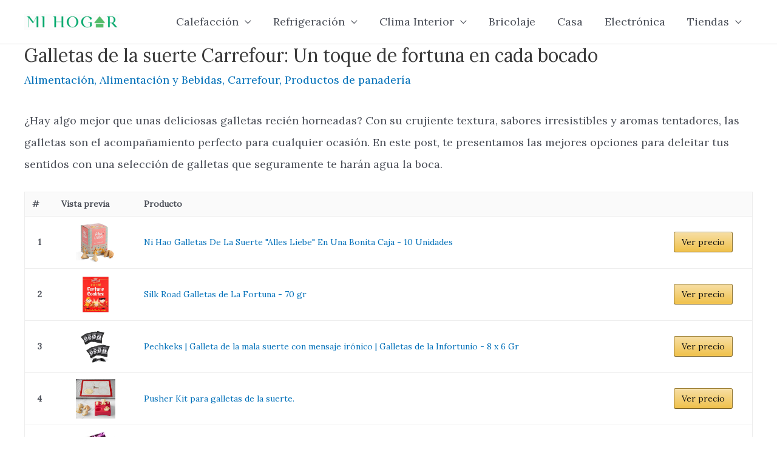

--- FILE ---
content_type: text/html
request_url: https://mihogar.blog/guias/galletas-de-la-suerte-carrefour/
body_size: 21339
content:
<!DOCTYPE html>
<html lang="es" prefix="og: https://ogp.me/ns#">
<head>
<meta charset="UTF-8">
<meta name="viewport" content="width=device-width, initial-scale=1">
<link rel="profile" href="https://gmpg.org/xfn/11"> 
<title>Galletas de la suerte Carrefour: Un toque de fortuna en cada bocado - Mi Hogar</title>
<meta name="description" content="¿Hay algo mejor que unas deliciosas galletas recién horneadas? Con su crujiente textura, sabores irresistibles y aromas tentadores, las galletas son el"/>
<meta name="robots" content="follow, index, max-snippet:-1, max-video-preview:-1, max-image-preview:large"/>
<link rel="canonical" href="https://mihogar.blog/guias/galletas-de-la-suerte-carrefour/"/>
<meta property="og:locale" content="es_ES"/>
<meta property="og:type" content="article"/>
<meta property="og:title" content="Galletas de la suerte Carrefour: Un toque de fortuna en cada bocado - Mi Hogar"/>
<meta property="og:description" content="¿Hay algo mejor que unas deliciosas galletas recién horneadas? Con su crujiente textura, sabores irresistibles y aromas tentadores, las galletas son el"/>
<meta property="og:url" content="https://mihogar.blog/guias/galletas-de-la-suerte-carrefour/"/>
<meta property="og:site_name" content="Mi Hogar"/>
<meta property="article:section" content="Alimentación"/>
<meta property="og:image" content="https://mihogar.blog/wp-content/uploads/2023/09/galletas-irresistibles-sabores-unicos-para-disfrutar-en-cada-bocado-1.jpg"/>
<meta property="og:image:secure_url" content="https://mihogar.blog/wp-content/uploads/2023/09/galletas-irresistibles-sabores-unicos-para-disfrutar-en-cada-bocado-1.jpg"/>
<meta property="og:image:width" content="1200"/>
<meta property="og:image:height" content="501"/>
<meta property="og:image:alt" content="Galletas de la suerte Carrefour: Un toque de fortuna en cada bocado"/>
<meta property="og:image:type" content="image/jpeg"/>
<meta property="article:published_time" content="2023-09-12T10:06:15+02:00"/>
<meta name="twitter:card" content="summary_large_image"/>
<meta name="twitter:title" content="Galletas de la suerte Carrefour: Un toque de fortuna en cada bocado - Mi Hogar"/>
<meta name="twitter:description" content="¿Hay algo mejor que unas deliciosas galletas recién horneadas? Con su crujiente textura, sabores irresistibles y aromas tentadores, las galletas son el"/>
<meta name="twitter:image" content="https://mihogar.blog/wp-content/uploads/2023/09/galletas-irresistibles-sabores-unicos-para-disfrutar-en-cada-bocado-1.jpg"/>
<meta name="twitter:label1" content="Escrito por"/>
<meta name="twitter:data1" content="dima"/>
<meta name="twitter:label2" content="Tiempo de lectura"/>
<meta name="twitter:data2" content="5 minutos"/>
<script type="application/ld+json" class="rank-math-schema">{"@context":"https://schema.org","@graph":[{"@type":["Person","Organization"],"@id":"https://mihogar.blog/#person","name":"dima","logo":{"@type":"ImageObject","@id":"https://mihogar.blog/#logo","url":"https://mihogar.blog/wp-content/uploads/2020/12/logo-5-150x45.png","contentUrl":"https://mihogar.blog/wp-content/uploads/2020/12/logo-5-150x45.png","caption":"dima","inLanguage":"es"},"image":{"@type":"ImageObject","@id":"https://mihogar.blog/#logo","url":"https://mihogar.blog/wp-content/uploads/2020/12/logo-5-150x45.png","contentUrl":"https://mihogar.blog/wp-content/uploads/2020/12/logo-5-150x45.png","caption":"dima","inLanguage":"es"}},{"@type":"WebSite","@id":"https://mihogar.blog/#website","url":"https://mihogar.blog","name":"dima","publisher":{"@id":"https://mihogar.blog/#person"},"inLanguage":"es"},{"@type":"ImageObject","@id":"https://mihogar.blog/wp-content/uploads/2023/09/galletas-irresistibles-sabores-unicos-para-disfrutar-en-cada-bocado-1.jpg","url":"https://mihogar.blog/wp-content/uploads/2023/09/galletas-irresistibles-sabores-unicos-para-disfrutar-en-cada-bocado-1.jpg","width":"1200","height":"501","inLanguage":"es"},{"@type":"BreadcrumbList","@id":"https://mihogar.blog/guias/galletas-de-la-suerte-carrefour/#breadcrumb","itemListElement":[{"@type":"ListItem","position":"1","item":{"@id":"https://mihogar.blog","name":"Home"}},{"@type":"ListItem","position":"2","item":{"@id":"https://mihogar.blog/alimentacion-y-bebidas/alimentacion/","name":"Alimentaci\u00f3n"}},{"@type":"ListItem","position":"3","item":{"@id":"https://mihogar.blog/guias/galletas-de-la-suerte-carrefour/","name":"Galletas de la suerte Carrefour: Un toque de fortuna en cada bocado"}}]},{"@type":"WebPage","@id":"https://mihogar.blog/guias/galletas-de-la-suerte-carrefour/#webpage","url":"https://mihogar.blog/guias/galletas-de-la-suerte-carrefour/","name":"Galletas de la suerte Carrefour: Un toque de fortuna en cada bocado - Mi Hogar","datePublished":"2023-09-12T10:06:15+02:00","dateModified":"2023-09-12T10:06:15+02:00","isPartOf":{"@id":"https://mihogar.blog/#website"},"primaryImageOfPage":{"@id":"https://mihogar.blog/wp-content/uploads/2023/09/galletas-irresistibles-sabores-unicos-para-disfrutar-en-cada-bocado-1.jpg"},"inLanguage":"es","breadcrumb":{"@id":"https://mihogar.blog/guias/galletas-de-la-suerte-carrefour/#breadcrumb"}},{"@type":"Person","@id":"https://mihogar.blog/guias/galletas-de-la-suerte-carrefour/#author","name":"dima","image":{"@type":"ImageObject","@id":"https://secure.gravatar.com/avatar/23be698e7da63f1fb1045398d3caf9d6?s=96&amp;d=mm&amp;r=g","url":"https://secure.gravatar.com/avatar/23be698e7da63f1fb1045398d3caf9d6?s=96&amp;d=mm&amp;r=g","caption":"dima","inLanguage":"es"},"sameAs":["https://mihogar.blog"]},{"@type":"BlogPosting","headline":"Galletas de la suerte Carrefour: Un toque de fortuna en cada bocado - Mi Hogar","datePublished":"2023-09-12T10:06:15+02:00","dateModified":"2023-09-12T10:06:15+02:00","articleSection":"Alimentaci\u00f3n, Alimentaci\u00f3n y Bebidas, Carrefour, Productos de panader\u00eda","author":{"@id":"https://mihogar.blog/guias/galletas-de-la-suerte-carrefour/#author","name":"dima"},"publisher":{"@id":"https://mihogar.blog/#person"},"description":"\u00bfHay algo mejor que unas deliciosas galletas reci\u00e9n horneadas? Con su crujiente textura, sabores irresistibles y aromas tentadores, las galletas son el","name":"Galletas de la suerte Carrefour: Un toque de fortuna en cada bocado - Mi Hogar","@id":"https://mihogar.blog/guias/galletas-de-la-suerte-carrefour/#richSnippet","isPartOf":{"@id":"https://mihogar.blog/guias/galletas-de-la-suerte-carrefour/#webpage"},"image":{"@id":"https://mihogar.blog/wp-content/uploads/2023/09/galletas-irresistibles-sabores-unicos-para-disfrutar-en-cada-bocado-1.jpg"},"inLanguage":"es","mainEntityOfPage":{"@id":"https://mihogar.blog/guias/galletas-de-la-suerte-carrefour/#webpage"}}]}</script>
<link rel='dns-prefetch' href='//www.googletagmanager.com'/>
<link rel='dns-prefetch' href='//fonts.googleapis.com'/>
<link rel="alternate" type="application/rss+xml" title="Mi Hogar &raquo; Feed" href="https://mihogar.blog/feed/"/>
<link rel="alternate" type="application/rss+xml" title="Mi Hogar &raquo; Feed de los comentarios" href="https://mihogar.blog/comments/feed/"/>
<link rel="stylesheet" type="text/css" href="//mihogar.blog/wp-content/cache/wpfc-minified/6vk5ueqb/bnyc2.css" media="all"/>
<style id='astra-theme-css-inline-css'>.ast-no-sidebar .entry-content .alignfull{margin-left:calc( -50vw + 50%);margin-right:calc( -50vw + 50%);max-width:100vw;width:100vw;}.ast-no-sidebar .entry-content .alignwide{margin-left:calc(-41vw + 50%);margin-right:calc(-41vw + 50%);max-width:unset;width:unset;}.ast-no-sidebar .entry-content .alignfull .alignfull,.ast-no-sidebar .entry-content .alignfull .alignwide,.ast-no-sidebar .entry-content .alignwide .alignfull,.ast-no-sidebar .entry-content .alignwide .alignwide,.ast-no-sidebar .entry-content .wp-block-column .alignfull,.ast-no-sidebar .entry-content .wp-block-column .alignwide{width:100%;margin-left:auto;margin-right:auto;}.wp-block-gallery,.blocks-gallery-grid{margin:0;}.wp-block-separator{max-width:100px;}.wp-block-separator.is-style-wide,.wp-block-separator.is-style-dots{max-width:none;}.entry-content .has-2-columns .wp-block-column:first-child{padding-right:10px;}.entry-content .has-2-columns .wp-block-column:last-child{padding-left:10px;}@media(max-width:782px){.entry-content .wp-block-columns .wp-block-column{flex-basis:100%;}.entry-content .has-2-columns .wp-block-column:first-child{padding-right:0;}.entry-content .has-2-columns .wp-block-column:last-child {padding-left: 0;}}body .entry-content .wp-block-latest-posts{margin-left:0;}body .entry-content .wp-block-latest-posts li{list-style:none;}.ast-no-sidebar .ast-container .entry-content .wp-block-latest-posts{margin-left:0;}.ast-header-break-point .entry-content .alignwide{margin-left:auto;margin-right:auto;}.entry-content .blocks-gallery-item img{margin-bottom:auto;}.wp-block-pullquote{border-top:4px solid #555d66;border-bottom:4px solid #555d66;color:#40464d;}:root{--ast-container-default-xlg-padding:6.67em;--ast-container-default-lg-padding:5.67em;--ast-container-default-slg-padding:4.34em;--ast-container-default-md-padding:3.34em;--ast-container-default-sm-padding:6.67em;--ast-container-default-xs-padding:2.4em;--ast-container-default-xxs-padding:1.4em;--ast-code-block-background:#EEEEEE;--ast-comment-inputs-background:#FAFAFA;}html{font-size:112.5%;}a,.page-title{color:var(--ast-global-color-0);}a:hover,a:focus{color:var(--ast-global-color-1);}body,button,input,select,textarea,.ast-button,.ast-custom-button{font-family:'Lora',serif;font-weight:400;font-size:18px;font-size:1rem;line-height:2em;}blockquote{color:var(--ast-global-color-3);}p,.entry-content p{margin-bottom:1.5em;}.site-title{font-size:35px;font-size:1.9444444444444rem;display:none;}header .custom-logo-link img{max-width:157px;}.astra-logo-svg{width:157px;}.site-header .site-description{font-size:15px;font-size:0.83333333333333rem;display:none;}.entry-title{font-size:30px;font-size:1.6666666666667rem;}h1,.entry-content h1{font-size:40px;font-size:2.2222222222222rem;line-height:1.4em;}h2,.entry-content h2{font-size:30px;font-size:1.6666666666667rem;line-height:1.25em;}h3,.entry-content h3{font-size:25px;font-size:1.3888888888889rem;line-height:1.2em;}h4,.entry-content h4{font-size:20px;font-size:1.1111111111111rem;line-height:1.2em;}h5,.entry-content h5{font-size:18px;font-size:1rem;line-height:1.2em;}h6,.entry-content h6{font-size:15px;font-size:0.83333333333333rem;line-height:1.25em;}::selection{background-color:var(--ast-global-color-0);color:#ffffff;}body,h1,.entry-title a,.entry-content h1,h2,.entry-content h2,h3,.entry-content h3,h4,.entry-content h4,h5,.entry-content h5,h6,.entry-content h6{color:var(--ast-global-color-3);}.tagcloud a:hover,.tagcloud a:focus,.tagcloud a.current-item{color:#ffffff;border-color:var(--ast-global-color-0);background-color:var(--ast-global-color-0);}input:focus,input[type="text"]:focus,input[type="email"]:focus,input[type="url"]:focus,input[type="password"]:focus,input[type="reset"]:focus,input[type="search"]:focus,textarea:focus{border-color:var(--ast-global-color-0);}input[type="radio"]:checked,input[type=reset],input[type="checkbox"]:checked,input[type="checkbox"]:hover:checked,input[type="checkbox"]:focus:checked,input[type=range]::-webkit-slider-thumb{border-color:var(--ast-global-color-0);background-color:var(--ast-global-color-0);box-shadow:none;}.site-footer a:hover + .post-count,.site-footer a:focus + .post-count{background:var(--ast-global-color-0);border-color:var(--ast-global-color-0);}.single .nav-links .nav-previous,.single .nav-links .nav-next{color:var(--ast-global-color-0);}.entry-meta,.entry-meta *{line-height:1.45;color:var(--ast-global-color-0);}.entry-meta a:hover,.entry-meta a:hover *,.entry-meta a:focus,.entry-meta a:focus *,.page-links > .page-link,.page-links .page-link:hover,.post-navigation a:hover{color:var(--ast-global-color-1);}#cat option,.secondary .calendar_wrap thead a,.secondary .calendar_wrap thead a:visited{color:var(--ast-global-color-0);}.secondary .calendar_wrap #today,.ast-progress-val span{background:var(--ast-global-color-0);}.secondary a:hover + .post-count,.secondary a:focus + .post-count{background:var(--ast-global-color-0);border-color:var(--ast-global-color-0);}.calendar_wrap #today > a{color:#ffffff;}.page-links .page-link,.single .post-navigation a{color:var(--ast-global-color-0);}.widget-title{font-size:25px;font-size:1.3888888888889rem;color:var(--ast-global-color-3);}a:focus-visible,.ast-menu-toggle:focus-visible,.site .skip-link:focus-visible,.wp-block-loginout input:focus-visible,.wp-block-search.wp-block-search__button-inside .wp-block-search__inside-wrapper,.ast-header-navigation-arrow:focus-visible{outline-style:dotted;outline-color:inherit;outline-width:thin;border-color:transparent;}input:focus,input[type="text"]:focus,input[type="email"]:focus,input[type="url"]:focus,input[type="password"]:focus,input[type="reset"]:focus,input[type="search"]:focus,textarea:focus,.wp-block-search__input:focus,[data-section="section-header-mobile-trigger"] .ast-button-wrap .ast-mobile-menu-trigger-minimal:focus,.ast-mobile-popup-drawer.active .menu-toggle-close:focus,.woocommerce-ordering select.orderby:focus,#ast-scroll-top:focus,.woocommerce a.add_to_cart_button:focus,.woocommerce .button.single_add_to_cart_button:focus{border-style:dotted;border-color:inherit;border-width:thin;outline-color:transparent;}.main-header-menu .menu-link,.ast-header-custom-item a{color:var(--ast-global-color-3);}.main-header-menu .menu-item:hover > .menu-link,.main-header-menu .menu-item:hover > .ast-menu-toggle,.main-header-menu .ast-masthead-custom-menu-items a:hover,.main-header-menu .menu-item.focus > .menu-link,.main-header-menu .menu-item.focus > .ast-menu-toggle,.main-header-menu .current-menu-item > .menu-link,.main-header-menu .current-menu-ancestor > .menu-link,.main-header-menu .current-menu-item > .ast-menu-toggle,.main-header-menu .current-menu-ancestor > .ast-menu-toggle{color:var(--ast-global-color-0);}.header-main-layout-3 .ast-main-header-bar-alignment{margin-right:auto;}.header-main-layout-2 .site-header-section-left .ast-site-identity{text-align:left;}.ast-logo-title-inline .site-logo-img{padding-right:1em;}.site-logo-img img{transition:all 0.2s linear;}.ast-header-break-point .ast-mobile-menu-buttons-minimal.menu-toggle{background:transparent;color:var(--ast-global-color-0);}.ast-header-break-point .ast-mobile-menu-buttons-outline.menu-toggle{background:transparent;border:1px solid var(--ast-global-color-0);color:var(--ast-global-color-0);}.ast-header-break-point .ast-mobile-menu-buttons-fill.menu-toggle{background:var(--ast-global-color-0);}.footer-adv .footer-adv-overlay{border-top-style:solid;border-top-color:#7a7a7a;}.wp-block-buttons.aligncenter{justify-content:center;}@media(max-width:921px){.ast-theme-transparent-header #primary,.ast-theme-transparent-header #secondary{padding:0;}}@media(max-width:921px){.ast-plain-container.ast-no-sidebar #primary{padding:0;}}.ast-plain-container.ast-no-sidebar #primary{margin-top:0;margin-bottom:0;}@media(min-width:1200px){.wp-block-group .has-background{padding:20px;}}@media(min-width:1200px){.ast-plain-container.ast-no-sidebar .entry-content .alignwide .wp-block-cover__inner-container,.ast-plain-container.ast-no-sidebar .entry-content .alignfull .wp-block-cover__inner-container{width:1240px;}}@media(min-width:1200px){.wp-block-cover-image.alignwide .wp-block-cover__inner-container,.wp-block-cover.alignwide .wp-block-cover__inner-container,.wp-block-cover-image.alignfull .wp-block-cover__inner-container,.wp-block-cover.alignfull .wp-block-cover__inner-container{width:100%;}}.wp-block-columns{margin-bottom:unset;}.wp-block-image.size-full{margin:2rem 0;}.wp-block-separator.has-background{padding:0;}.wp-block-gallery{margin-bottom:1.6em;}.wp-block-group{padding-top:4em;padding-bottom:4em;}.wp-block-group__inner-container .wp-block-columns:last-child,.wp-block-group__inner-container :last-child,.wp-block-table table{margin-bottom:0;}.blocks-gallery-grid{width:100%;}.wp-block-navigation-link__content{padding:5px 0;}.wp-block-group .wp-block-group .has-text-align-center,.wp-block-group .wp-block-column .has-text-align-center{max-width:100%;}.has-text-align-center{margin:0 auto;}@media(min-width:1200px){.wp-block-cover__inner-container,.alignwide .wp-block-group__inner-container,.alignfull .wp-block-group__inner-container{max-width:1200px;margin:0 auto;}.wp-block-group.alignnone,.wp-block-group.aligncenter,.wp-block-group.alignleft,.wp-block-group.alignright,.wp-block-group.alignwide,.wp-block-columns.alignwide{margin:2rem 0 1rem 0;}}@media(max-width:1200px){.wp-block-group{padding:3em;}.wp-block-group .wp-block-group{padding:1.5em;}.wp-block-columns,.wp-block-column{margin:1rem 0;}}@media(min-width:921px){.wp-block-columns .wp-block-group{padding:2em;}}@media(max-width:544px){.wp-block-cover-image .wp-block-cover__inner-container,.wp-block-cover .wp-block-cover__inner-container{width:unset;}.wp-block-cover,.wp-block-cover-image{padding:2em 0;}.wp-block-group,.wp-block-cover{padding:2em;}.wp-block-media-text__media img,.wp-block-media-text__media video{width:unset;max-width:100%;}.wp-block-media-text.has-background .wp-block-media-text__content{padding:1em;}}.wp-block-image.aligncenter{margin-left:auto;margin-right:auto;}.wp-block-table.aligncenter{margin-left:auto;margin-right:auto;}@media(min-width:544px){.entry-content .wp-block-media-text.has-media-on-the-right .wp-block-media-text__content{padding:0 8% 0 0;}.entry-content .wp-block-media-text .wp-block-media-text__content{padding:0 0 0 8%;}.ast-plain-container .site-content .entry-content .has-custom-content-position.is-position-bottom-left > *,.ast-plain-container .site-content .entry-content .has-custom-content-position.is-position-bottom-right > *,.ast-plain-container .site-content .entry-content .has-custom-content-position.is-position-top-left > *,.ast-plain-container .site-content .entry-content .has-custom-content-position.is-position-top-right > *,.ast-plain-container .site-content .entry-content .has-custom-content-position.is-position-center-right > *,.ast-plain-container .site-content .entry-content .has-custom-content-position.is-position-center-left > *{margin:0;}}@media(max-width:544px){.entry-content .wp-block-media-text .wp-block-media-text__content{padding:8% 0;}.wp-block-media-text .wp-block-media-text__media img{width:auto;max-width:100%;}}@media(max-width:921px){.ast-separate-container #primary,.ast-separate-container #secondary{padding:1.5em 0;}#primary,#secondary{padding:1.5em 0;margin:0;}.ast-left-sidebar #content > .ast-container{display:flex;flex-direction:column-reverse;width:100%;}.ast-separate-container .ast-article-post,.ast-separate-container .ast-article-single{padding:1.5em 2.14em;}.ast-author-box img.avatar{margin:20px 0 0 0;}}@media(min-width:922px){.ast-separate-container.ast-right-sidebar #primary,.ast-separate-container.ast-left-sidebar #primary{border:0;}.search-no-results.ast-separate-container #primary{margin-bottom:4em;}}.wp-block-button .wp-block-button__link{color:#ffffff;}.wp-block-button .wp-block-button__link:hover,.wp-block-button .wp-block-button__link:focus{color:#ffffff;background-color:var(--ast-global-color-1);border-color:var(--ast-global-color-1);}.elementor-widget-heading h1.elementor-heading-title{line-height:1.4em;}.elementor-widget-heading h2.elementor-heading-title{line-height:1.25em;}.elementor-widget-heading h3.elementor-heading-title{line-height:1.2em;}.elementor-widget-heading h4.elementor-heading-title{line-height:1.2em;}.elementor-widget-heading h5.elementor-heading-title{line-height:1.2em;}.elementor-widget-heading h6.elementor-heading-title{line-height:1.25em;}.wp-block-button .wp-block-button__link{border-top-width:0;border-right-width:0;border-left-width:0;border-bottom-width:0;border-color:var(--ast-global-color-0);background-color:var(--ast-global-color-0);color:#ffffff;font-family:inherit;font-weight:inherit;line-height:1em;padding-top:10px;padding-right:40px;padding-bottom:10px;padding-left:40px;}.menu-toggle,button,.ast-button,.ast-custom-button,.button,input#submit,input[type="button"],input[type="submit"],input[type="reset"]{border-style:solid;border-top-width:0;border-right-width:0;border-left-width:0;border-bottom-width:0;color:#ffffff;border-color:var(--ast-global-color-0);background-color:var(--ast-global-color-0);padding-top:10px;padding-right:40px;padding-bottom:10px;padding-left:40px;font-family:inherit;font-weight:inherit;line-height:1em;}button:focus,.menu-toggle:hover,button:hover,.ast-button:hover,.ast-custom-button:hover .button:hover,.ast-custom-button:hover ,input[type=reset]:hover,input[type=reset]:focus,input#submit:hover,input#submit:focus,input[type="button"]:hover,input[type="button"]:focus,input[type="submit"]:hover,input[type="submit"]:focus{color:#ffffff;background-color:var(--ast-global-color-1);border-color:var(--ast-global-color-1);}@media(max-width:921px){.ast-mobile-header-stack .main-header-bar .ast-search-menu-icon{display:inline-block;}.ast-header-break-point.ast-header-custom-item-outside .ast-mobile-header-stack .main-header-bar .ast-search-icon{margin:0;}.ast-comment-avatar-wrap img{max-width:2.5em;}.ast-separate-container .ast-comment-list li.depth-1{padding:1.5em 2.14em;}.ast-separate-container .comment-respond{padding:2em 2.14em;}.ast-comment-meta{padding:0 1.8888em 1.3333em;}}@media(min-width:544px){.ast-container{max-width:100%;}}@media(max-width:544px){.ast-separate-container .ast-article-post,.ast-separate-container .ast-article-single,.ast-separate-container .comments-title,.ast-separate-container .ast-archive-description{padding:1.5em 1em;}.ast-separate-container #content .ast-container{padding-left:0.54em;padding-right:0.54em;}.ast-separate-container .ast-comment-list li.depth-1{padding:1.5em 1em;margin-bottom:1.5em;}.ast-separate-container .ast-comment-list .bypostauthor{padding:.5em;}.ast-search-menu-icon.ast-dropdown-active .search-field{width:170px;}.site-branding img,.site-header .site-logo-img .custom-logo-link img{max-width:100%;}}.ast-no-sidebar.ast-separate-container .entry-content .alignfull{margin-left:-6.67em;margin-right:-6.67em;width:auto;}@media(max-width:1200px){.ast-no-sidebar.ast-separate-container .entry-content .alignfull {margin-left: -2.4em;margin-right: -2.4em;}}@media(max-width:768px){.ast-no-sidebar.ast-separate-container .entry-content .alignfull {margin-left: -2.14em;margin-right: -2.14em;}}@media(max-width:544px){.ast-no-sidebar.ast-separate-container .entry-content .alignfull {margin-left: -1em;margin-right: -1em;}}.ast-no-sidebar.ast-separate-container .entry-content .alignwide{margin-left:-20px;margin-right:-20px;}.ast-no-sidebar.ast-separate-container .entry-content .wp-block-column .alignfull,.ast-no-sidebar.ast-separate-container .entry-content .wp-block-column .alignwide{margin-left:auto;margin-right:auto;width:100%;}@media(max-width:921px){.site-title{display:none;}.site-header .site-description{display:none;}.entry-title{font-size:30px;}h1,.entry-content h1{font-size:30px;}h2,.entry-content h2{font-size:25px;}h3,.entry-content h3{font-size:20px;}}@media(max-width:544px){.site-title{display:none;}.site-header .site-description{display:none;}.entry-title{font-size:30px;}h1,.entry-content h1{font-size:30px;}h2,.entry-content h2{font-size:25px;}h3,.entry-content h3{font-size:20px;}}@media(max-width:921px){html{font-size:102.6%;}}@media(max-width:544px){html{font-size:102.6%;}}@media(min-width:922px){.ast-container{max-width:1240px;}}@font-face{font-family:"Astra";src:url(https://mihogar.blog/wp-content/themes/astra/assets/fonts/astra.woff) format("woff"),url(https://mihogar.blog/wp-content/themes/astra/assets/fonts/astra.ttf) format("truetype"),url(https://mihogar.blog/wp-content/themes/astra/assets/fonts/astra.svg#astra) format("svg");font-weight:normal;font-style:normal;font-display:fallback;}@media(max-width:921px){.main-header-bar .main-header-bar-navigation{display:none;}}.ast-desktop .main-header-menu.submenu-with-border .sub-menu,.ast-desktop .main-header-menu.submenu-with-border .astra-full-megamenu-wrapper{border-color:var(--ast-global-color-0);}.ast-desktop .main-header-menu.submenu-with-border .sub-menu{border-top-width:2px;border-right-width:0px;border-left-width:0px;border-bottom-width:0px;border-style:solid;}.ast-desktop .main-header-menu.submenu-with-border .sub-menu .sub-menu{top:-2px;}.ast-desktop .main-header-menu.submenu-with-border .sub-menu .menu-link,.ast-desktop .main-header-menu.submenu-with-border .children .menu-link{border-bottom-width:0px;border-style:solid;border-color:#eaeaea;}@media(min-width:922px){.main-header-menu .sub-menu .menu-item.ast-left-align-sub-menu:hover > .sub-menu,.main-header-menu .sub-menu .menu-item.ast-left-align-sub-menu.focus > .sub-menu{margin-left:-0px;}}.ast-small-footer{border-top-style:solid;border-top-width:1px;border-top-color:#7a7a7a;}.ast-small-footer-wrap{text-align:center;}.ast-header-break-point.ast-header-custom-item-inside .main-header-bar .main-header-bar-navigation .ast-search-icon{display:none;}.ast-header-break-point.ast-header-custom-item-inside .main-header-bar .ast-search-menu-icon .search-form{padding:0;display:block;overflow:hidden;}.ast-header-break-point .ast-header-custom-item .widget:last-child{margin-bottom:1em;}.ast-header-custom-item .widget{margin:0.5em;display:inline-block;vertical-align:middle;}.ast-header-custom-item .widget p{margin-bottom:0;}.ast-header-custom-item .widget li{width:auto;}.ast-header-custom-item-inside .button-custom-menu-item .menu-link{display:none;}.ast-header-custom-item-inside.ast-header-break-point .button-custom-menu-item .ast-custom-button-link{display:none;}.ast-header-custom-item-inside.ast-header-break-point .button-custom-menu-item .menu-link{display:block;}.ast-header-break-point.ast-header-custom-item-outside .main-header-bar .ast-search-icon{margin-right:1em;}.ast-header-break-point.ast-header-custom-item-inside .main-header-bar .ast-search-menu-icon .search-field,.ast-header-break-point.ast-header-custom-item-inside .main-header-bar .ast-search-menu-icon.ast-inline-search .search-field{width:100%;padding-right:5.5em;}.ast-header-break-point.ast-header-custom-item-inside .main-header-bar .ast-search-menu-icon .search-submit{display:block;position:absolute;height:100%;top:0;right:0;padding:0 1em;border-radius:0;}.ast-header-break-point .ast-header-custom-item .ast-masthead-custom-menu-items{padding-left:20px;padding-right:20px;margin-bottom:1em;margin-top:1em;}.ast-header-custom-item-inside.ast-header-break-point .button-custom-menu-item{padding-left:0;padding-right:0;margin-top:0;margin-bottom:0;}.astra-icon-down_arrow::after{content:"\e900";font-family:Astra;}.astra-icon-close::after{content:"\e5cd";font-family:Astra;}.astra-icon-drag_handle::after{content:"\e25d";font-family:Astra;}.astra-icon-format_align_justify::after{content:"\e235";font-family:Astra;}.astra-icon-menu::after{content:"\e5d2";font-family:Astra;}.astra-icon-reorder::after{content:"\e8fe";font-family:Astra;}.astra-icon-search::after{content:"\e8b6";font-family:Astra;}.astra-icon-zoom_in::after{content:"\e56b";font-family:Astra;}.astra-icon-check-circle::after{content:"\e901";font-family:Astra;}.astra-icon-shopping-cart::after{content:"\f07a";font-family:Astra;}.astra-icon-shopping-bag::after{content:"\f290";font-family:Astra;}.astra-icon-shopping-basket::after{content:"\f291";font-family:Astra;}.astra-icon-circle-o::after{content:"\e903";font-family:Astra;}.astra-icon-certificate::after{content:"\e902";font-family:Astra;}blockquote{padding:1.2em;}:root .has-ast-global-color-0-color{color:var(--ast-global-color-0);}:root .has-ast-global-color-0-background-color{background-color:var(--ast-global-color-0);}:root .wp-block-button .has-ast-global-color-0-color{color:var(--ast-global-color-0);}:root .wp-block-button .has-ast-global-color-0-background-color{background-color:var(--ast-global-color-0);}:root .has-ast-global-color-1-color{color:var(--ast-global-color-1);}:root .has-ast-global-color-1-background-color{background-color:var(--ast-global-color-1);}:root .wp-block-button .has-ast-global-color-1-color{color:var(--ast-global-color-1);}:root .wp-block-button .has-ast-global-color-1-background-color{background-color:var(--ast-global-color-1);}:root .has-ast-global-color-2-color{color:var(--ast-global-color-2);}:root .has-ast-global-color-2-background-color{background-color:var(--ast-global-color-2);}:root .wp-block-button .has-ast-global-color-2-color{color:var(--ast-global-color-2);}:root .wp-block-button .has-ast-global-color-2-background-color{background-color:var(--ast-global-color-2);}:root .has-ast-global-color-3-color{color:var(--ast-global-color-3);}:root .has-ast-global-color-3-background-color{background-color:var(--ast-global-color-3);}:root .wp-block-button .has-ast-global-color-3-color{color:var(--ast-global-color-3);}:root .wp-block-button .has-ast-global-color-3-background-color{background-color:var(--ast-global-color-3);}:root .has-ast-global-color-4-color{color:var(--ast-global-color-4);}:root .has-ast-global-color-4-background-color{background-color:var(--ast-global-color-4);}:root .wp-block-button .has-ast-global-color-4-color{color:var(--ast-global-color-4);}:root .wp-block-button .has-ast-global-color-4-background-color{background-color:var(--ast-global-color-4);}:root .has-ast-global-color-5-color{color:var(--ast-global-color-5);}:root .has-ast-global-color-5-background-color{background-color:var(--ast-global-color-5);}:root .wp-block-button .has-ast-global-color-5-color{color:var(--ast-global-color-5);}:root .wp-block-button .has-ast-global-color-5-background-color{background-color:var(--ast-global-color-5);}:root .has-ast-global-color-6-color{color:var(--ast-global-color-6);}:root .has-ast-global-color-6-background-color{background-color:var(--ast-global-color-6);}:root .wp-block-button .has-ast-global-color-6-color{color:var(--ast-global-color-6);}:root .wp-block-button .has-ast-global-color-6-background-color{background-color:var(--ast-global-color-6);}:root .has-ast-global-color-7-color{color:var(--ast-global-color-7);}:root .has-ast-global-color-7-background-color{background-color:var(--ast-global-color-7);}:root .wp-block-button .has-ast-global-color-7-color{color:var(--ast-global-color-7);}:root .wp-block-button .has-ast-global-color-7-background-color{background-color:var(--ast-global-color-7);}:root .has-ast-global-color-8-color{color:var(--ast-global-color-8);}:root .has-ast-global-color-8-background-color{background-color:var(--ast-global-color-8);}:root .wp-block-button .has-ast-global-color-8-color{color:var(--ast-global-color-8);}:root .wp-block-button .has-ast-global-color-8-background-color{background-color:var(--ast-global-color-8);}:root{--ast-global-color-0:#0170B9;--ast-global-color-1:#3a3a3a;--ast-global-color-2:#3a3a3a;--ast-global-color-3:#4B4F58;--ast-global-color-4:#F5F5F5;--ast-global-color-5:#FFFFFF;--ast-global-color-6:#E5E5E5;--ast-global-color-7:#424242;--ast-global-color-8:#000000;}:root{--ast-border-color:#dddddd;}.ast-single-entry-banner{-js-display:flex;display:flex;flex-direction:column;justify-content:center;text-align:center;position:relative;background:#eeeeee;}.ast-single-entry-banner[data-banner-layout="layout-1"]{max-width:1200px;background:inherit;padding:20px 0;}.ast-single-entry-banner[data-banner-width-type="custom"]{margin:0 auto;width:100%;}.ast-single-entry-banner + .site-content .entry-header{margin-bottom:0;}header.entry-header > *:not(:last-child){margin-bottom:10px;}.ast-archive-entry-banner{-js-display:flex;display:flex;flex-direction:column;justify-content:center;text-align:center;position:relative;background:#eeeeee;}.ast-archive-entry-banner[data-banner-width-type="custom"]{margin:0 auto;width:100%;}.ast-archive-entry-banner[data-banner-layout="layout-1"]{background:inherit;padding:20px 0;text-align:left;}body.archive .ast-archive-description{max-width:1200px;width:100%;text-align:left;padding-top:3em;padding-right:3em;padding-bottom:3em;padding-left:3em;}body.archive .ast-archive-description .ast-archive-title,body.archive .ast-archive-description .ast-archive-title *{font-size:40px;font-size:2.2222222222222rem;}body.archive .ast-archive-description > *:not(:last-child){margin-bottom:10px;}@media(max-width:921px){body.archive .ast-archive-description{text-align:left;}}@media(max-width:544px){body.archive .ast-archive-description{text-align:left;}}.ast-breadcrumbs .trail-browse,.ast-breadcrumbs .trail-items,.ast-breadcrumbs .trail-items li{display:inline-block;margin:0;padding:0;border:none;background:inherit;text-indent:0;text-decoration:none;}.ast-breadcrumbs .trail-browse{font-size:inherit;font-style:inherit;font-weight:inherit;color:inherit;}.ast-breadcrumbs .trail-items{list-style:none;}.trail-items li::after{padding:0 0.3em;content:"\00bb";}.trail-items li:last-of-type::after{display:none;}h1,.entry-content h1,h2,.entry-content h2,h3,.entry-content h3,h4,.entry-content h4,h5,.entry-content h5,h6,.entry-content h6{color:var(--ast-global-color-2);}.ast-header-break-point .main-header-bar{border-bottom-width:1px;}@media(min-width:922px){.main-header-bar{border-bottom-width:1px;}}.main-header-menu .menu-item, #astra-footer-menu .menu-item, .main-header-bar .ast-masthead-custom-menu-items{-js-display:flex;display:flex;-webkit-box-pack:center;-webkit-justify-content:center;-moz-box-pack:center;-ms-flex-pack:center;justify-content:center;-webkit-box-orient:vertical;-webkit-box-direction:normal;-webkit-flex-direction:column;-moz-box-orient:vertical;-moz-box-direction:normal;-ms-flex-direction:column;flex-direction:column;}.main-header-menu > .menu-item > .menu-link, #astra-footer-menu > .menu-item > .menu-link{height:100%;-webkit-box-align:center;-webkit-align-items:center;-moz-box-align:center;-ms-flex-align:center;align-items:center;-js-display:flex;display:flex;}.ast-primary-menu-disabled .main-header-bar .ast-masthead-custom-menu-items{flex:unset;}.main-header-menu .sub-menu .menu-item.menu-item-has-children > .menu-link:after{position:absolute;right:1em;top:50%;transform:translate(0,-50%) rotate(270deg);}.ast-header-break-point .main-header-bar .main-header-bar-navigation .page_item_has_children > .ast-menu-toggle::before, .ast-header-break-point .main-header-bar .main-header-bar-navigation .menu-item-has-children > .ast-menu-toggle::before, .ast-mobile-popup-drawer .main-header-bar-navigation .menu-item-has-children>.ast-menu-toggle::before, .ast-header-break-point .ast-mobile-header-wrap .main-header-bar-navigation .menu-item-has-children > .ast-menu-toggle::before{font-weight:bold;content:"\e900";font-family:Astra;text-decoration:inherit;display:inline-block;}.ast-header-break-point .main-navigation ul.sub-menu .menu-item .menu-link:before{content:"\e900";font-family:Astra;font-size:.65em;text-decoration:inherit;display:inline-block;transform:translate(0, -2px) rotateZ(270deg);margin-right:5px;}.widget_search .search-form:after{font-family:Astra;font-size:1.2em;font-weight:normal;content:"\e8b6";position:absolute;top:50%;right:15px;transform:translate(0, -50%);}.astra-search-icon::before{content:"\e8b6";font-family:Astra;font-style:normal;font-weight:normal;text-decoration:inherit;text-align:center;-webkit-font-smoothing:antialiased;-moz-osx-font-smoothing:grayscale;z-index:3;}.main-header-bar .main-header-bar-navigation .page_item_has_children > a:after, .main-header-bar .main-header-bar-navigation .menu-item-has-children > a:after, .menu-item-has-children .ast-header-navigation-arrow:after{content:"\e900";display:inline-block;font-family:Astra;font-size:.6rem;font-weight:bold;text-rendering:auto;-webkit-font-smoothing:antialiased;-moz-osx-font-smoothing:grayscale;margin-left:10px;line-height:normal;}.menu-item-has-children .sub-menu .ast-header-navigation-arrow:after{margin-left:0;}.ast-mobile-popup-drawer .main-header-bar-navigation .ast-submenu-expanded>.ast-menu-toggle::before{transform:rotateX(180deg);}.ast-header-break-point .main-header-bar-navigation .menu-item-has-children > .menu-link:after{display:none;}.ast-separate-container .blog-layout-1, .ast-separate-container .blog-layout-2, .ast-separate-container .blog-layout-3{background-color:transparent;background-image:none;}.ast-separate-container .ast-article-post{background-color:var(--ast-global-color-5);;}@media(max-width:921px){.ast-separate-container .ast-article-post{background-color:var(--ast-global-color-5);;}}@media(max-width:544px){.ast-separate-container .ast-article-post{background-color:var(--ast-global-color-5);;}}.ast-separate-container .ast-article-single:not(.ast-related-post), .ast-separate-container .comments-area .comment-respond,.ast-separate-container .comments-area .ast-comment-list li, .woocommerce.ast-separate-container .ast-woocommerce-container, .ast-separate-container .error-404, .ast-separate-container .no-results, .single.ast-separate-container  .ast-author-meta, .ast-separate-container .related-posts-title-wrapper,.ast-separate-container .comments-count-wrapper, .ast-box-layout.ast-plain-container .site-content,.ast-padded-layout.ast-plain-container .site-content, .ast-separate-container .comments-area .comments-title, .ast-separate-container .ast-archive-description{background-color:var(--ast-global-color-5);;}@media(max-width:921px){.ast-separate-container .ast-article-single:not(.ast-related-post), .ast-separate-container .comments-area .comment-respond,.ast-separate-container .comments-area .ast-comment-list li, .woocommerce.ast-separate-container .ast-woocommerce-container, .ast-separate-container .error-404, .ast-separate-container .no-results, .single.ast-separate-container  .ast-author-meta, .ast-separate-container .related-posts-title-wrapper,.ast-separate-container .comments-count-wrapper, .ast-box-layout.ast-plain-container .site-content,.ast-padded-layout.ast-plain-container .site-content, .ast-separate-container .comments-area .comments-title, .ast-separate-container .ast-archive-description{background-color:var(--ast-global-color-5);;}}@media(max-width:544px){.ast-separate-container .ast-article-single:not(.ast-related-post), .ast-separate-container .comments-area .comment-respond,.ast-separate-container .comments-area .ast-comment-list li, .woocommerce.ast-separate-container .ast-woocommerce-container, .ast-separate-container .error-404, .ast-separate-container .no-results, .single.ast-separate-container  .ast-author-meta, .ast-separate-container .related-posts-title-wrapper,.ast-separate-container .comments-count-wrapper, .ast-box-layout.ast-plain-container .site-content,.ast-padded-layout.ast-plain-container .site-content, .ast-separate-container .comments-area .comments-title, .ast-separate-container .ast-archive-description{background-color:var(--ast-global-color-5);;}}.ast-separate-container.ast-two-container #secondary .widget{background-color:var(--ast-global-color-5);;}@media(max-width:921px){.ast-separate-container.ast-two-container #secondary .widget{background-color:var(--ast-global-color-5);;}}@media(max-width:544px){.ast-separate-container.ast-two-container #secondary .widget{background-color:var(--ast-global-color-5);;}}</style>
<link rel="stylesheet" type="text/css" href="//mihogar.blog/wp-content/cache/wpfc-minified/6xbt508a/bnyc2.css" media="all"/>
<style id='i2-pros-cons-block-style-css-inline-css'>.i2-pros-cons-main-wrapper .i2pctitle{text-align:center!important;}
.i2-pros-cons-main-wrapper .i2pctitle{color:#ffffff!important;}
.i2-pros-cons-main-wrapper .i2pctitle{background-color:#00bf08!important;}
.i2-pros-cons-wrapper .i2-cons-title,.i2-pros-cons-wrapper .i2-pros-title{color:#ffffff!important;}.i2-pros-cons-wrapper .i2-pros-title{background-color:#00bf08 !important;}
.i2-pros-cons-wrapper .i2-cons-title{background-color:#bf000a!important;}
.i2-pros-cons-wrapper .section ul li i{top:8px!important;}
.i2-pros-cons-wrapper .i2-pros  ul li i{color:#00bf08!important;}
.i2-pros-cons-wrapper .i2-cons ul li i{color:#bf000a!important;}
.i2-pros-cons-main-wrapper .i2-button-wrapper a{color:#ffffff!important;}
.i2-pros-cons-main-wrapper .i2-button-wrapper a{background-color:#00bf08;border-color:#00bf08;}
.i2-pros-cons-main-wrapper .i2-button-wrapper a:hover{background-color:#bf000a;border-color:#bf000a;}</style>
<style>@charset "UTF-8";
@font-face{font-family:"i2-pros-cons";src:url(//mihogar.blog/wp-content/plugins/i2-pro-cons/dist/fonts/fonts/i2-pros-cons.eot);src:url(//mihogar.blog/wp-content/plugins/i2-pro-cons/dist/fonts/fonts/i2-pros-cons.eot?#iefix) format("embedded-opentype"), url(//mihogar.blog/wp-content/plugins/i2-pro-cons/dist/fonts/fonts/i2-pros-cons.woff) format("woff"), url(//mihogar.blog/wp-content/plugins/i2-pro-cons/dist/fonts/fonts/i2-pros-cons.ttf) format("truetype"), url(//mihogar.blog/wp-content/plugins/i2-pro-cons/dist/fonts/fonts/i2-pros-cons.svg#i2-pros-cons) format("svg");font-weight:normal;font-style:normal;font-display:swap;}
.i2-pros-cons-icons [data-icon]:before, .iconpicker [data-icon]:before{font-family:"i2-pros-cons" !important;content:attr(data-icon);font-style:normal !important;font-weight:normal !important;font-variant:normal !important;text-transform:none !important;speak:none;line-height:1;-webkit-font-smoothing:antialiased;-moz-osx-font-smoothing:grayscale;}
.iconpicker [class^="icon-"]:before,
.iconpicker [class*=" icon-"]:before,
.i2-pros-cons-icons [class^="icon-"]:before,
.i2-pros-cons-icons [class*=" icon-"]:before{font-family:"i2-pros-cons" !important;font-style:normal !important;font-weight:normal !important;font-variant:normal !important;text-transform:none !important;speak:none;line-height:1;-webkit-font-smoothing:antialiased;-moz-osx-font-smoothing:grayscale;}
.icon-check-1:before{content:"\61";}
.icon-check-2:before{content:"\62";}
.icon-check-3:before{content:"\63";}
.icon-square-1:before{content:"\6c";}
.icon-square-2:before{content:"\6d";}
.icon-ban-1:before{content:"\6e";}
.icon-square-3:before{content:"\6f";}
.icon-thumbs-down:before{content:"\66";}
.icon-thumbs-up:before{content:"\67";}
.icon-thumbs-o-up:before{content:"\68";}
.icon-thumbs-o-down:before{content:"\69";}
.icon-thumbs-s-down:before{content:"\6a";}
.icon-thumbs-s-up:before{content:"\6b";}
.icon-check-4:before{content:"\64";}
.icon-check-5:before{content:"\65";}
.icon-cancle-2:before{content:"\70";}
.icon-ban-3:before{content:"\71";}
.icon-cancle:before{content:"\72";}
.icon-ban-2:before{content:"\73";}
.icon-ban-5:before{content:"\74";}
.icon-ban-4:before{content:"\75";}
.icon-cancle-3:before{content:"\76";}
.icon-link-3:before{content:"\77";}
.icon-cart-7:before{content:"\41";}
.icon-cart-1:before{content:"\42";}
.icon-cart-2:before{content:"\43";}
.icon-cart-3:before{content:"\44";}
.icon-cart-4:before{content:"\45";}
.icon-cart-5:before{content:"\46";}
.icon-star-2:before{content:"\47";}
.icon-star-4:before{content:"\48";}
.icon-star-3:before{content:"\49";}
.icon-star-1:before{content:"\4a";}
.icon-cercle-1:before{content:"\4b";}
.icon-ban-7:before{content:"\4c";}
.icon-alert:before{content:"\4f";}
.icon-plus-5:before{content:"\51";}
.icon-minus-3:before{content:"\57";}
.icon-check-6:before{content:"\36";}
.icon-hand-o-right:before{content:"\24";}
.icon-hand-o-left:before{content:"\25";}
.icon-hand-paper-o:before{content:"\27";}
.icon-hand-peace-o:before{content:"\28";}
.icon-hand-scissors-o:before{content:"\29";}
.icon-heart-5:before{content:"\2b";}
.icon-heart-4:before{content:"\2c";}
.icon-heart-break-1:before{content:"\2d";}
.icon-shopping-cart-1:before{content:"\3c";}
.icon-unlock:before{content:"\3e";}
.icon-unlock-alt:before{content:"\3f";}
.icon-trophy:before{content:"\40";}
.icon-issue-opened:before{content:"\7d";}
.icon-issue-closed:before{content:"\7e";}
.icon-gift:before{content:"\5c";}
.icon-heart-1:before{content:"\e000";}
.icon-heart-3:before{content:"\e004";}
.icon-happy:before{content:"\e005";}
.icon-ban-9:before{content:"\e020";}
.icon-minus-thin:before{content:"\78";}
.icon-minus-thick:before{content:"\79";}
.icon-plus-thin:before{content:"\7a";}
.icon-plus-thick:before{content:"\4d";}</style>
<style id='global-styles-inline-css'>body{--wp--preset--color--black:#000000;--wp--preset--color--cyan-bluish-gray:#abb8c3;--wp--preset--color--white:#ffffff;--wp--preset--color--pale-pink:#f78da7;--wp--preset--color--vivid-red:#cf2e2e;--wp--preset--color--luminous-vivid-orange:#ff6900;--wp--preset--color--luminous-vivid-amber:#fcb900;--wp--preset--color--light-green-cyan:#7bdcb5;--wp--preset--color--vivid-green-cyan:#00d084;--wp--preset--color--pale-cyan-blue:#8ed1fc;--wp--preset--color--vivid-cyan-blue:#0693e3;--wp--preset--color--vivid-purple:#9b51e0;--wp--preset--color--ast-global-color-0:var(--ast-global-color-0);--wp--preset--color--ast-global-color-1:var(--ast-global-color-1);--wp--preset--color--ast-global-color-2:var(--ast-global-color-2);--wp--preset--color--ast-global-color-3:var(--ast-global-color-3);--wp--preset--color--ast-global-color-4:var(--ast-global-color-4);--wp--preset--color--ast-global-color-5:var(--ast-global-color-5);--wp--preset--color--ast-global-color-6:var(--ast-global-color-6);--wp--preset--color--ast-global-color-7:var(--ast-global-color-7);--wp--preset--color--ast-global-color-8:var(--ast-global-color-8);--wp--preset--gradient--vivid-cyan-blue-to-vivid-purple:linear-gradient(135deg,rgba(6,147,227,1) 0%,rgb(155,81,224) 100%);--wp--preset--gradient--light-green-cyan-to-vivid-green-cyan:linear-gradient(135deg,rgb(122,220,180) 0%,rgb(0,208,130) 100%);--wp--preset--gradient--luminous-vivid-amber-to-luminous-vivid-orange:linear-gradient(135deg,rgba(252,185,0,1) 0%,rgba(255,105,0,1) 100%);--wp--preset--gradient--luminous-vivid-orange-to-vivid-red:linear-gradient(135deg,rgba(255,105,0,1) 0%,rgb(207,46,46) 100%);--wp--preset--gradient--very-light-gray-to-cyan-bluish-gray:linear-gradient(135deg,rgb(238,238,238) 0%,rgb(169,184,195) 100%);--wp--preset--gradient--cool-to-warm-spectrum:linear-gradient(135deg,rgb(74,234,220) 0%,rgb(151,120,209) 20%,rgb(207,42,186) 40%,rgb(238,44,130) 60%,rgb(251,105,98) 80%,rgb(254,248,76) 100%);--wp--preset--gradient--blush-light-purple:linear-gradient(135deg,rgb(255,206,236) 0%,rgb(152,150,240) 100%);--wp--preset--gradient--blush-bordeaux:linear-gradient(135deg,rgb(254,205,165) 0%,rgb(254,45,45) 50%,rgb(107,0,62) 100%);--wp--preset--gradient--luminous-dusk:linear-gradient(135deg,rgb(255,203,112) 0%,rgb(199,81,192) 50%,rgb(65,88,208) 100%);--wp--preset--gradient--pale-ocean:linear-gradient(135deg,rgb(255,245,203) 0%,rgb(182,227,212) 50%,rgb(51,167,181) 100%);--wp--preset--gradient--electric-grass:linear-gradient(135deg,rgb(202,248,128) 0%,rgb(113,206,126) 100%);--wp--preset--gradient--midnight:linear-gradient(135deg,rgb(2,3,129) 0%,rgb(40,116,252) 100%);--wp--preset--font-size--small:13px;--wp--preset--font-size--medium:20px;--wp--preset--font-size--large:36px;--wp--preset--font-size--x-large:42px;--wp--preset--spacing--20:0.44rem;--wp--preset--spacing--30:0.67rem;--wp--preset--spacing--40:1rem;--wp--preset--spacing--50:1.5rem;--wp--preset--spacing--60:2.25rem;--wp--preset--spacing--70:3.38rem;--wp--preset--spacing--80:5.06rem;--wp--preset--shadow--natural:6px 6px 9px rgba(0, 0, 0, 0.2);--wp--preset--shadow--deep:12px 12px 50px rgba(0, 0, 0, 0.4);--wp--preset--shadow--sharp:6px 6px 0px rgba(0, 0, 0, 0.2);--wp--preset--shadow--outlined:6px 6px 0px -3px rgba(255, 255, 255, 1), 6px 6px rgba(0, 0, 0, 1);--wp--preset--shadow--crisp:6px 6px 0px rgba(0, 0, 0, 1);}body{margin:0;--wp--style--global--content-size:var(--wp--custom--ast-content-width-size);--wp--style--global--wide-size:var(--wp--custom--ast-wide-width-size);}.wp-site-blocks > .alignleft{float:left;margin-right:2em;}.wp-site-blocks > .alignright{float:right;margin-left:2em;}.wp-site-blocks > .aligncenter{justify-content:center;margin-left:auto;margin-right:auto;}:where(.wp-site-blocks) > *{margin-block-start:24px;margin-block-end:0;}:where(.wp-site-blocks) > :first-child:first-child{margin-block-start:0;}:where(.wp-site-blocks) > :last-child:last-child{margin-block-end:0;}body{--wp--style--block-gap:24px;}:where(body .is-layout-flow)  > :first-child:first-child{margin-block-start:0;}:where(body .is-layout-flow)  > :last-child:last-child{margin-block-end:0;}:where(body .is-layout-flow)  > *{margin-block-start:24px;margin-block-end:0;}:where(body .is-layout-constrained)  > :first-child:first-child{margin-block-start:0;}:where(body .is-layout-constrained)  > :last-child:last-child{margin-block-end:0;}:where(body .is-layout-constrained)  > *{margin-block-start:24px;margin-block-end:0;}:where(body .is-layout-flex){gap:24px;}:where(body .is-layout-grid){gap:24px;}body .is-layout-flow > .alignleft{float:left;margin-inline-start:0;margin-inline-end:2em;}body .is-layout-flow > .alignright{float:right;margin-inline-start:2em;margin-inline-end:0;}body .is-layout-flow > .aligncenter{margin-left:auto !important;margin-right:auto !important;}body .is-layout-constrained > .alignleft{float:left;margin-inline-start:0;margin-inline-end:2em;}body .is-layout-constrained > .alignright{float:right;margin-inline-start:2em;margin-inline-end:0;}body .is-layout-constrained > .aligncenter{margin-left:auto !important;margin-right:auto !important;}body .is-layout-constrained > :where(:not(.alignleft):not(.alignright):not(.alignfull)){max-width:var(--wp--style--global--content-size);margin-left:auto !important;margin-right:auto !important;}body .is-layout-constrained > .alignwide{max-width:var(--wp--style--global--wide-size);}body .is-layout-flex{display:flex;}body .is-layout-flex{flex-wrap:wrap;align-items:center;}body .is-layout-flex > *{margin:0;}body .is-layout-grid{display:grid;}body .is-layout-grid > *{margin:0;}body{padding-top:0px;padding-right:0px;padding-bottom:0px;padding-left:0px;}a:where(:not(.wp-element-button)){text-decoration:none;}.wp-element-button, .wp-block-button__link{background-color:#32373c;border-width:0;color:#fff;font-family:inherit;font-size:inherit;line-height:inherit;padding:calc(0.667em + 2px) calc(1.333em + 2px);text-decoration:none;}.has-black-color{color:var(--wp--preset--color--black) !important;}.has-cyan-bluish-gray-color{color:var(--wp--preset--color--cyan-bluish-gray) !important;}.has-white-color{color:var(--wp--preset--color--white) !important;}.has-pale-pink-color{color:var(--wp--preset--color--pale-pink) !important;}.has-vivid-red-color{color:var(--wp--preset--color--vivid-red) !important;}.has-luminous-vivid-orange-color{color:var(--wp--preset--color--luminous-vivid-orange) !important;}.has-luminous-vivid-amber-color{color:var(--wp--preset--color--luminous-vivid-amber) !important;}.has-light-green-cyan-color{color:var(--wp--preset--color--light-green-cyan) !important;}.has-vivid-green-cyan-color{color:var(--wp--preset--color--vivid-green-cyan) !important;}.has-pale-cyan-blue-color{color:var(--wp--preset--color--pale-cyan-blue) !important;}.has-vivid-cyan-blue-color{color:var(--wp--preset--color--vivid-cyan-blue) !important;}.has-vivid-purple-color{color:var(--wp--preset--color--vivid-purple) !important;}.has-ast-global-color-0-color{color:var(--wp--preset--color--ast-global-color-0) !important;}.has-ast-global-color-1-color{color:var(--wp--preset--color--ast-global-color-1) !important;}.has-ast-global-color-2-color{color:var(--wp--preset--color--ast-global-color-2) !important;}.has-ast-global-color-3-color{color:var(--wp--preset--color--ast-global-color-3) !important;}.has-ast-global-color-4-color{color:var(--wp--preset--color--ast-global-color-4) !important;}.has-ast-global-color-5-color{color:var(--wp--preset--color--ast-global-color-5) !important;}.has-ast-global-color-6-color{color:var(--wp--preset--color--ast-global-color-6) !important;}.has-ast-global-color-7-color{color:var(--wp--preset--color--ast-global-color-7) !important;}.has-ast-global-color-8-color{color:var(--wp--preset--color--ast-global-color-8) !important;}.has-black-background-color{background-color:var(--wp--preset--color--black) !important;}.has-cyan-bluish-gray-background-color{background-color:var(--wp--preset--color--cyan-bluish-gray) !important;}.has-white-background-color{background-color:var(--wp--preset--color--white) !important;}.has-pale-pink-background-color{background-color:var(--wp--preset--color--pale-pink) !important;}.has-vivid-red-background-color{background-color:var(--wp--preset--color--vivid-red) !important;}.has-luminous-vivid-orange-background-color{background-color:var(--wp--preset--color--luminous-vivid-orange) !important;}.has-luminous-vivid-amber-background-color{background-color:var(--wp--preset--color--luminous-vivid-amber) !important;}.has-light-green-cyan-background-color{background-color:var(--wp--preset--color--light-green-cyan) !important;}.has-vivid-green-cyan-background-color{background-color:var(--wp--preset--color--vivid-green-cyan) !important;}.has-pale-cyan-blue-background-color{background-color:var(--wp--preset--color--pale-cyan-blue) !important;}.has-vivid-cyan-blue-background-color{background-color:var(--wp--preset--color--vivid-cyan-blue) !important;}.has-vivid-purple-background-color{background-color:var(--wp--preset--color--vivid-purple) !important;}.has-ast-global-color-0-background-color{background-color:var(--wp--preset--color--ast-global-color-0) !important;}.has-ast-global-color-1-background-color{background-color:var(--wp--preset--color--ast-global-color-1) !important;}.has-ast-global-color-2-background-color{background-color:var(--wp--preset--color--ast-global-color-2) !important;}.has-ast-global-color-3-background-color{background-color:var(--wp--preset--color--ast-global-color-3) !important;}.has-ast-global-color-4-background-color{background-color:var(--wp--preset--color--ast-global-color-4) !important;}.has-ast-global-color-5-background-color{background-color:var(--wp--preset--color--ast-global-color-5) !important;}.has-ast-global-color-6-background-color{background-color:var(--wp--preset--color--ast-global-color-6) !important;}.has-ast-global-color-7-background-color{background-color:var(--wp--preset--color--ast-global-color-7) !important;}.has-ast-global-color-8-background-color{background-color:var(--wp--preset--color--ast-global-color-8) !important;}.has-black-border-color{border-color:var(--wp--preset--color--black) !important;}.has-cyan-bluish-gray-border-color{border-color:var(--wp--preset--color--cyan-bluish-gray) !important;}.has-white-border-color{border-color:var(--wp--preset--color--white) !important;}.has-pale-pink-border-color{border-color:var(--wp--preset--color--pale-pink) !important;}.has-vivid-red-border-color{border-color:var(--wp--preset--color--vivid-red) !important;}.has-luminous-vivid-orange-border-color{border-color:var(--wp--preset--color--luminous-vivid-orange) !important;}.has-luminous-vivid-amber-border-color{border-color:var(--wp--preset--color--luminous-vivid-amber) !important;}.has-light-green-cyan-border-color{border-color:var(--wp--preset--color--light-green-cyan) !important;}.has-vivid-green-cyan-border-color{border-color:var(--wp--preset--color--vivid-green-cyan) !important;}.has-pale-cyan-blue-border-color{border-color:var(--wp--preset--color--pale-cyan-blue) !important;}.has-vivid-cyan-blue-border-color{border-color:var(--wp--preset--color--vivid-cyan-blue) !important;}.has-vivid-purple-border-color{border-color:var(--wp--preset--color--vivid-purple) !important;}.has-ast-global-color-0-border-color{border-color:var(--wp--preset--color--ast-global-color-0) !important;}.has-ast-global-color-1-border-color{border-color:var(--wp--preset--color--ast-global-color-1) !important;}.has-ast-global-color-2-border-color{border-color:var(--wp--preset--color--ast-global-color-2) !important;}.has-ast-global-color-3-border-color{border-color:var(--wp--preset--color--ast-global-color-3) !important;}.has-ast-global-color-4-border-color{border-color:var(--wp--preset--color--ast-global-color-4) !important;}.has-ast-global-color-5-border-color{border-color:var(--wp--preset--color--ast-global-color-5) !important;}.has-ast-global-color-6-border-color{border-color:var(--wp--preset--color--ast-global-color-6) !important;}.has-ast-global-color-7-border-color{border-color:var(--wp--preset--color--ast-global-color-7) !important;}.has-ast-global-color-8-border-color{border-color:var(--wp--preset--color--ast-global-color-8) !important;}.has-vivid-cyan-blue-to-vivid-purple-gradient-background{background:var(--wp--preset--gradient--vivid-cyan-blue-to-vivid-purple) !important;}.has-light-green-cyan-to-vivid-green-cyan-gradient-background{background:var(--wp--preset--gradient--light-green-cyan-to-vivid-green-cyan) !important;}.has-luminous-vivid-amber-to-luminous-vivid-orange-gradient-background{background:var(--wp--preset--gradient--luminous-vivid-amber-to-luminous-vivid-orange) !important;}.has-luminous-vivid-orange-to-vivid-red-gradient-background{background:var(--wp--preset--gradient--luminous-vivid-orange-to-vivid-red) !important;}.has-very-light-gray-to-cyan-bluish-gray-gradient-background{background:var(--wp--preset--gradient--very-light-gray-to-cyan-bluish-gray) !important;}.has-cool-to-warm-spectrum-gradient-background{background:var(--wp--preset--gradient--cool-to-warm-spectrum) !important;}.has-blush-light-purple-gradient-background{background:var(--wp--preset--gradient--blush-light-purple) !important;}.has-blush-bordeaux-gradient-background{background:var(--wp--preset--gradient--blush-bordeaux) !important;}.has-luminous-dusk-gradient-background{background:var(--wp--preset--gradient--luminous-dusk) !important;}.has-pale-ocean-gradient-background{background:var(--wp--preset--gradient--pale-ocean) !important;}.has-electric-grass-gradient-background{background:var(--wp--preset--gradient--electric-grass) !important;}.has-midnight-gradient-background{background:var(--wp--preset--gradient--midnight) !important;}.has-small-font-size{font-size:var(--wp--preset--font-size--small) !important;}.has-medium-font-size{font-size:var(--wp--preset--font-size--medium) !important;}.has-large-font-size{font-size:var(--wp--preset--font-size--large) !important;}.has-x-large-font-size{font-size:var(--wp--preset--font-size--x-large) !important;}
.wp-block-navigation a:where(:not(.wp-element-button)){color:inherit;}
.wp-block-pullquote{font-size:1.5em;line-height:1.6;}</style>
<style>.crp_related.crp-rounded-thumbs{clear:both;margin:10px 0}.crp_related.crp-rounded-thumbs figure,.crp_related.crp-rounded-thumbs h3{margin:0!important}.crp_related.crp-rounded-thumbs ul{list-style:none;float:left;margin:0!important;padding:0!important}.crp_related.crp-rounded-thumbs a,.crp_related.crp-rounded-thumbs li{float:left;overflow:hidden;position:relative;text-align:center}.crp_related.crp-rounded-thumbs li{margin:5px!important;border:1px solid #ddd;padding:6px}.crp_related.crp-rounded-thumbs li:hover{background:#eee;border-color:#bbb}.crp_related.crp-rounded-thumbs a{-webkit-box-shadow:none!important;-moz-box-shadow:none!important;box-shadow:none!important;text-decoration:none!important}.crp_related.crp-rounded-thumbs a:hover{text-decoration:none}.crp_related.crp-rounded-thumbs .crp_title{color:#fff!important;position:absolute;display:block;bottom:0;padding:3px;font-size:.9em;text-shadow:.1em .1em .2em #000;background-color:rgba(0,0,0,.5);-webkit-border-radius:7px;-moz-border-radius:7px;border-radius:7px;width:100%}.crp_related.crp-rounded-thumbs li:hover .crp_title{background-color:rgba(0,0,0,.8)}.crp_related.crp-rounded-thumbs li{vertical-align:bottom;-webkit-box-shadow:0 1px 2px rgba(0,0,0,.4);-moz-box-shadow:0 1px 2px rgba(0,0,0,.4);box-shadow:0 1px 2px rgba(0,0,0,.4);-webkit-border-radius:7px;-moz-border-radius:7px;border-radius:7px;list-style-type:none}.crp_clear{clear:both}.crp_title:visited{color:#fff!important}</style>
<style id='crp-style-rounded-thumbs-inline-css'>.crp_related.crp-rounded-thumbs a{width:150px;height:150px;text-decoration:none;}
.crp_related.crp-rounded-thumbs img{max-width:150px;margin:auto;}
.crp_related.crp-rounded-thumbs .crp_title{width:100%;}</style>
<link rel="stylesheet" type="text/css" href="//mihogar.blog/wp-content/cache/wpfc-minified/1bn2f9lv/bnyc2.css" media="all"/>
<script src='https://www.googletagmanager.com/gtag/js?id=G-YM7WCSC7GS' id='google_gtagjs-js' async></script>
<link rel="https://api.w.org/" href="https://mihogar.blog/wp-json/"/><link rel="alternate" type="application/json" href="https://mihogar.blog/wp-json/wp/v2/posts/111099"/><link rel="EditURI" type="application/rsd+xml" title="RSD" href="https://mihogar.blog/xmlrpc.php?rsd"/>
<meta name="generator" content="WordPress 6.3.3"/>
<link rel='shortlink' href='https://mihogar.blog/?p=111099'/>
<link rel="alternate" type="application/json+oembed" href="https://mihogar.blog/wp-json/oembed/1.0/embed?url=https%3A%2F%2Fmihogar.blog%2Fguias%2Fgalletas-de-la-suerte-carrefour%2F"/>
<link rel="alternate" type="text/xml+oembed" href="https://mihogar.blog/wp-json/oembed/1.0/embed?url=https%3A%2F%2Fmihogar.blog%2Fguias%2Fgalletas-de-la-suerte-carrefour%2F&#038;format=xml"/>
<style>.aawp .aawp-tb__row--highlight{background-color:#256aaf;}.aawp .aawp-tb__row--highlight{color:#256aaf;}.aawp .aawp-tb__row--highlight a{color:#256aaf;}</style><style>0</style><meta name="generator" content="Site Kit by Google 1.113.0"/><link rel="icon" href="https://mihogar.blog/wp-content/uploads/2020/12/cropped-logo-3-150x150.png" sizes="32x32"/>
<link rel="icon" href="https://mihogar.blog/wp-content/uploads/2020/12/cropped-logo-3.png" sizes="192x192"/>
<link rel="apple-touch-icon" href="https://mihogar.blog/wp-content/uploads/2020/12/cropped-logo-3.png"/>
<meta name="msapplication-TileImage" content="https://mihogar.blog/wp-content/uploads/2020/12/cropped-logo-3.png"/>
<style id="wp-custom-css">.amzn-ad-container{border:0px!important;}
.ast-blog-featured-section{width:33%;}</style>
<script data-wpfc-render="false">var Wpfcll={s:[],osl:0,scroll:false,i:function(){Wpfcll.ss();window.addEventListener('load',function(){window.addEventListener("DOMSubtreeModified",function(e){Wpfcll.osl=Wpfcll.s.length;Wpfcll.ss();if(Wpfcll.s.length > Wpfcll.osl){Wpfcll.ls(false);}},false);Wpfcll.ls(true);});window.addEventListener('scroll',function(){Wpfcll.scroll=true;Wpfcll.ls(false);});window.addEventListener('resize',function(){Wpfcll.scroll=true;Wpfcll.ls(false);});window.addEventListener('click',function(){Wpfcll.scroll=true;Wpfcll.ls(false);});},c:function(e,pageload){var w=document.documentElement.clientHeight || body.clientHeight;var n=0;if(pageload){n=0;}else{n=(w > 800) ? 800:200;n=Wpfcll.scroll ? 800:n;}var er=e.getBoundingClientRect();var t=0;var p=e.parentNode ? e.parentNode:false;if(typeof p.getBoundingClientRect=="undefined"){var pr=false;}else{var pr=p.getBoundingClientRect();}if(er.x==0 && er.y==0){for(var i=0;i < 10;i++){if(p){if(pr.x==0 && pr.y==0){if(p.parentNode){p=p.parentNode;}if(typeof p.getBoundingClientRect=="undefined"){pr=false;}else{pr=p.getBoundingClientRect();}}else{t=pr.top;break;}}};}else{t=er.top;}if(w - t+n > 0){return true;}return false;},r:function(e,pageload){var s=this;var oc,ot;try{oc=e.getAttribute("data-wpfc-original-src");ot=e.getAttribute("data-wpfc-original-srcset");if(s.c(e,pageload)){if(oc || ot){if(e.tagName=="DIV" || e.tagName=="A"){e.style.backgroundImage="url("+oc+")";e.removeAttribute("data-wpfc-original-src");e.removeAttribute("data-wpfc-original-srcset");e.removeAttribute("onload");}else{if(oc){e.setAttribute('src',oc);}if(ot){e.setAttribute('srcset',ot);}if(e.getAttribute("alt") && e.getAttribute("alt")=="blank"){e.removeAttribute("alt");}e.removeAttribute("data-wpfc-original-src");e.removeAttribute("data-wpfc-original-srcset");e.removeAttribute("onload");if(e.tagName=="IFRAME"){e.onload=function(){if(typeof window.jQuery !="undefined"){if(jQuery.fn.fitVids){jQuery(e).parent().fitVids({customSelector:"iframe[src]"});}}var s=e.getAttribute("src").match(/templates\/youtube\.html\#(.+)/);var y="https://www.youtube.com/embed/";if(s){try{var i=e.contentDocument || e.contentWindow;if(i.location.href=="about:blank"){e.setAttribute('src',y+s[1]);}}catch(err){e.setAttribute('src',y+s[1]);}}}}}}else{if(e.tagName=="NOSCRIPT"){if(jQuery(e).attr("data-type")=="wpfc"){e.removeAttribute("data-type");jQuery(e).after(jQuery(e).text());}}}}}catch(error){console.log(error);console.log("==>",e);}},ss:function(){var i=Array.prototype.slice.call(document.getElementsByTagName("img"));var f=Array.prototype.slice.call(document.getElementsByTagName("iframe"));var d=Array.prototype.slice.call(document.getElementsByTagName("div"));var a=Array.prototype.slice.call(document.getElementsByTagName("a"));var n=Array.prototype.slice.call(document.getElementsByTagName("noscript"));this.s=i.concat(f).concat(d).concat(a).concat(n);},ls:function(pageload){var s=this;[].forEach.call(s.s,function(e,index){s.r(e,pageload);});}};document.addEventListener('DOMContentLoaded',function(){wpfci();});function wpfci(){Wpfcll.i();}</script>
</head>
<body itemtype='https://schema.org/Blog' itemscope='itemscope' class="post-template-default single single-post postid-111099 single-format-standard wp-custom-logo aawp-custom ast-desktop ast-plain-container ast-no-sidebar astra-4.2.1 ast-header-custom-item-inside ast-blog-single-style-1 ast-single-post ast-inherit-site-logo-transparent ast-normal-title-enabled">
<a class="skip-link screen-reader-text" href="#content" role="link" title="Ir al contenido">
Ir al contenido</a>
<div class="hfeed site" id="page">
<header class="site-header header-main-layout-1 ast-primary-menu-enabled ast-logo-title-inline ast-hide-custom-menu-mobile ast-menu-toggle-icon ast-mobile-header-inline" id="masthead" itemtype="https://schema.org/WPHeader" itemscope="itemscope" itemid="#masthead">
<div class="main-header-bar-wrap">
<div class="main-header-bar">
<div class="ast-container">
<div class="ast-flex main-header-container">
<div class="site-branding">
<div class="ast-site-identity" itemtype="https://schema.org/Organization" itemscope="itemscope"> <span class="site-logo-img"><a href="https://mihogar.blog/" class="custom-logo-link" rel="home"><img width="157" height="26" src="https://mihogar.blog/wp-content/uploads/2020/12/logo-5-157x26.png" class="custom-logo" alt="Mi Hogar" decoding="async" srcset="https://mihogar.blog/wp-content/uploads/2020/12/logo-5-157x26.png 157w, https://mihogar.blog/wp-content/uploads/2020/12/logo-5.png 273w" sizes="(max-width: 157px) 100vw, 157px"/></a></span></div></div><div class="ast-mobile-menu-buttons">
<div class="ast-button-wrap"> <button type="button" class="menu-toggle main-header-menu-toggle ast-mobile-menu-buttons-minimal " aria-controls='primary-menu' aria-expanded='false'> <span class="screen-reader-text">Menú principal</span> <span class="ast-icon icon-menu-bars"><span class="menu-toggle-icon"></span></span> </button></div></div><div class="ast-main-header-bar-alignment"><div class="main-header-bar-navigation"><nav class="site-navigation ast-flex-grow-1 navigation-accessibility" id="primary-site-navigation" aria-label="Navegación del sitio" itemtype="https://schema.org/SiteNavigationElement" itemscope="itemscope"><div class="main-navigation"><ul id="primary-menu" class="main-header-menu ast-menu-shadow ast-nav-menu ast-flex ast-justify-content-flex-end submenu-with-border"><li id="menu-item-6746" class="menu-item menu-item-type-custom menu-item-object-custom menu-item-has-children menu-item-6746"><a href="#" class="menu-link">Calefacción</a><button class="ast-menu-toggle" aria-expanded="false"><span class="screen-reader-text">Alternar menú</span><span class="ast-icon icon-arrow"></span></button> <ul class="sub-menu"> <li id="menu-item-6841" class="menu-item menu-item-type-post_type menu-item-object-page menu-item-6841"><a href="https://mihogar.blog/calefactor/" class="menu-link">Calefactores</a></li> <li id="menu-item-6733" class="menu-item menu-item-type-post_type menu-item-object-page menu-item-has-children menu-item-6733"><a href="https://mihogar.blog/caldera/" class="menu-link">Calderas eléctricas</a><button class="ast-menu-toggle" aria-expanded="false"><span class="screen-reader-text">Alternar menú</span><span class="ast-icon icon-arrow"></span></button> <ul class="sub-menu"> <li id="menu-item-6734" class="menu-item menu-item-type-post_type menu-item-object-page menu-item-6734"><a href="https://mihogar.blog/caldera/de-agua-a-gas/" class="menu-link">Calentadores de agua a Gas</a></li> </ul> </li> <li id="menu-item-6744" class="menu-item menu-item-type-post_type menu-item-object-page menu-item-has-children menu-item-6744"><a href="https://mihogar.blog/radiador/" class="menu-link">Radiadores</a><button class="ast-menu-toggle" aria-expanded="false"><span class="screen-reader-text">Alternar menú</span><span class="ast-icon icon-arrow"></span></button> <ul class="sub-menu"> <li id="menu-item-6738" class="menu-item menu-item-type-post_type menu-item-object-page menu-item-6738"><a href="https://mihogar.blog/emisor-termico/" class="menu-link">Emisores térmico</a></li> <li id="menu-item-6739" class="menu-item menu-item-type-post_type menu-item-object-page menu-item-6739"><a href="https://mihogar.blog/emisor-termico/de-bano/" class="menu-link">Calentador de baño</a></li> </ul> </li> <li id="menu-item-6735" class="menu-item menu-item-type-post_type menu-item-object-page menu-item-has-children menu-item-6735"><a href="https://mihogar.blog/chimeneas/" class="menu-link">Chimeneas</a><button class="ast-menu-toggle" aria-expanded="false"><span class="screen-reader-text">Alternar menú</span><span class="ast-icon icon-arrow"></span></button> <ul class="sub-menu"> <li id="menu-item-6736" class="menu-item menu-item-type-post_type menu-item-object-page menu-item-6736"><a href="https://mihogar.blog/chimeneas/de-bioetanol/" class="menu-link">De Bioetanol</a></li> </ul> </li> </ul> </li> <li id="menu-item-6747" class="menu-item menu-item-type-custom menu-item-object-custom menu-item-has-children menu-item-6747"><a href="#" class="menu-link">Refrigeración</a><button class="ast-menu-toggle" aria-expanded="false"><span class="screen-reader-text">Alternar menú</span><span class="ast-icon icon-arrow"></span></button> <ul class="sub-menu"> <li id="menu-item-6745" class="menu-item menu-item-type-post_type menu-item-object-page menu-item-6745"><a href="https://mihogar.blog/ventilador/" class="menu-link">Ventiladores</a></li> <li id="menu-item-6729" class="menu-item menu-item-type-post_type menu-item-object-page menu-item-has-children menu-item-6729"><a href="https://mihogar.blog/aire-acondicionado/" class="menu-link">Aire acondicionado</a><button class="ast-menu-toggle" aria-expanded="false"><span class="screen-reader-text">Alternar menú</span><span class="ast-icon icon-arrow"></span></button> <ul class="sub-menu"> <li id="menu-item-6730" class="menu-item menu-item-type-post_type menu-item-object-page menu-item-6730"><a href="https://mihogar.blog/aire-acondicionado/mitsubishi/" class="menu-link">Mitsubishi</a></li> <li id="menu-item-6731" class="menu-item menu-item-type-post_type menu-item-object-page menu-item-6731"><a href="https://mihogar.blog/aire-acondicionado/inverter/" class="menu-link">Inverter</a></li> <li id="menu-item-6732" class="menu-item menu-item-type-post_type menu-item-object-page menu-item-6732"><a href="https://mihogar.blog/aire-acondicionado/portatil/" class="menu-link">Portátiles</a></li> </ul> </li> </ul> </li> <li id="menu-item-6748" class="menu-item menu-item-type-custom menu-item-object-custom menu-item-has-children menu-item-6748"><a href="#" class="menu-link">Clima Interior</a><button class="ast-menu-toggle" aria-expanded="false"><span class="screen-reader-text">Alternar menú</span><span class="ast-icon icon-arrow"></span></button> <ul class="sub-menu"> <li id="menu-item-6742" class="menu-item menu-item-type-post_type menu-item-object-page menu-item-6742"><a href="https://mihogar.blog/humidificador/" class="menu-link">Humidificadores</a></li> <li id="menu-item-6743" class="menu-item menu-item-type-post_type menu-item-object-page menu-item-6743"><a href="https://mihogar.blog/purificador-de-aire/" class="menu-link">Purificadores</a></li> <li id="menu-item-6737" class="menu-item menu-item-type-post_type menu-item-object-page menu-item-6737"><a href="https://mihogar.blog/deshumidificador/" class="menu-link">Deshumidificadores</a></li> </ul> </li> <li id="menu-item-31258" class="menu-item menu-item-type-taxonomy menu-item-object-category menu-item-31258"><a href="https://mihogar.blog/bricolaje/" class="menu-link">Bricolaje</a></li> <li id="menu-item-31259" class="menu-item menu-item-type-taxonomy menu-item-object-category menu-item-31259"><a href="https://mihogar.blog/casa/" class="menu-link">Casa</a></li> <li id="menu-item-31260" class="menu-item menu-item-type-taxonomy menu-item-object-category menu-item-31260"><a href="https://mihogar.blog/electronica/" class="menu-link">Electrónica</a></li> <li id="menu-item-42056" class="menu-item menu-item-type-custom menu-item-object-custom menu-item-has-children menu-item-42056"><a href="#" class="menu-link">Tiendas</a><button class="ast-menu-toggle" aria-expanded="false"><span class="screen-reader-text">Alternar menú</span><span class="ast-icon icon-arrow"></span></button> <ul class="sub-menu"> <li id="menu-item-42057" class="menu-item menu-item-type-taxonomy menu-item-object-category menu-item-42057"><a href="https://mihogar.blog/bricodepot/" class="menu-link">Bricodepot</a></li> <li id="menu-item-42058" class="menu-item menu-item-type-taxonomy menu-item-object-category menu-item-42058"><a href="https://mihogar.blog/aldi/" class="menu-link">Aldi</a></li> <li id="menu-item-42059" class="menu-item menu-item-type-taxonomy menu-item-object-category menu-item-42059"><a href="https://mihogar.blog/alcampo/" class="menu-link">Alcampo</a></li> <li id="menu-item-42061" class="menu-item menu-item-type-taxonomy menu-item-object-category menu-item-42061"><a href="https://mihogar.blog/amazon/" class="menu-link">Amazon</a></li> <li id="menu-item-42062" class="menu-item menu-item-type-taxonomy menu-item-object-category menu-item-42062"><a href="https://mihogar.blog/bauhaus/" class="menu-link">Bauhaus</a></li> <li id="menu-item-44250" class="menu-item menu-item-type-taxonomy menu-item-object-category menu-item-44250"><a href="https://mihogar.blog/hacendado/" class="menu-link">Hacendado</a></li> <li id="menu-item-44252" class="menu-item menu-item-type-taxonomy menu-item-object-category menu-item-44252"><a href="https://mihogar.blog/eroski/" class="menu-link">Eroski</a></li> <li id="menu-item-44248" class="menu-item menu-item-type-taxonomy menu-item-object-category menu-item-44248"><a href="https://mihogar.blog/ikea/" class="menu-link">Ikea</a></li> <li id="menu-item-44246" class="menu-item menu-item-type-taxonomy menu-item-object-category current-post-ancestor current-menu-parent current-post-parent menu-item-44246"><a href="https://mihogar.blog/carrefour/" class="menu-link">Carrefour</a></li> <li id="menu-item-44247" class="menu-item menu-item-type-taxonomy menu-item-object-category menu-item-44247"><a href="https://mihogar.blog/decathlon/" class="menu-link">Decathlon</a></li> <li id="menu-item-44251" class="menu-item menu-item-type-taxonomy menu-item-object-category menu-item-44251"><a href="https://mihogar.blog/leroy-merlin/" class="menu-link">Leroy-merlin</a></li> <li id="menu-item-44249" class="menu-item menu-item-type-taxonomy menu-item-object-category menu-item-44249"><a href="https://mihogar.blog/bricomart/" class="menu-link">Bricomart</a></li> </ul> </li> </ul></div></nav></div></div></div></div></div></div></header>
<div id="content" class="site-content">
<div class="ast-container">
<div id="primary" class="content-area primary">
<main id="main" class="site-main">
<article class="post-111099 post type-post status-publish format-standard has-post-thumbnail hentry category-alimentacion category-alimentacion-y-bebidas category-carrefour category-productos-de-panaderia ast-article-single" id="post-111099" itemtype="https://schema.org/CreativeWork" itemscope="itemscope">
<div class="ast-post-format- single-layout-1">
<header class="entry-header">
<h1 class="entry-title" itemprop="headline">Galletas de la suerte Carrefour: Un toque de fortuna en cada bocado</h1><div class="entry-meta"><span class="ast-terms-link"><a href="https://mihogar.blog/alimentacion-y-bebidas/alimentacion/">Alimentación</a>, <a href="https://mihogar.blog/alimentacion-y-bebidas/">Alimentación y Bebidas</a>, <a href="https://mihogar.blog/carrefour/">Carrefour</a>, <a href="https://mihogar.blog/alimentacion-y-bebidas/alimentacion/productos-de-panaderia/">Productos de panadería</a></span></div></header>
<div class="entry-content clear" itemprop="text">
<p>¿Hay algo mejor que unas deliciosas galletas recién horneadas? Con su crujiente textura, sabores irresistibles y aromas tentadores, las galletas son el acompañamiento perfecto para cualquier ocasión. En este post, te presentamos las mejores opciones para deleitar tus sentidos con una selección de galletas que seguramente te harán agua la boca.</p>
<div class="aawp"> <table class="aawp-table"> <thead> <tr> <th class="aawp-table__th-position">#</th> <th class="aawp-table__th-thumb">Vista previa</th> <th class="aawp-table__th-title">Producto</th> <th class="aawp-table__th-links"></th> </tr> </thead> <tbody> <tr class="aawp-product aawp-product--css-adjust-image-large aawp-product--bestseller aawp-product--ribbon" data-aawp-product-asin="B07PJVB3SC" data-aawp-product-id="345751" data-aawp-tracking-id="mihogar0d1-21" data-aawp-product-title="Ni Hao Galletas De La Suerte Alles Liebe En Una Bonita Caja - 10 Unidades"> <td class="aawp-table__td-position" data-label="">1</td> <td class="aawp-table__td-thumb" data-label="Vista previa"> <a href="https://www.amazon.es/dp/B07PJVB3SC?tag=mihogar0d1-21&amp;linkCode=ogi&amp;th=1&amp;psc=1&amp;keywords=galletas%20suerte%20carrefour" title="Ni Hao Galletas De La Suerte &#039;Alles Liebe&#039; En Una Bonita Caja - 10 Unidades" rel="nofollow noopener sponsored" target="_blank"> <img class="aawp-product__img" src="https://m.media-amazon.com/images/I/41DEtz-hGtL.jpg" alt="Ni Hao Galletas De La Suerte'Alles Liebe' En Una Bonita Caja - 10 Unidades"/> </a> </td> <td class="aawp-table__td-title" data-label="Producto"> <a class="aawp-product__title" href="https://www.amazon.es/dp/B07PJVB3SC?tag=mihogar0d1-21&amp;linkCode=ogi&amp;th=1&amp;psc=1&amp;keywords=galletas%20suerte%20carrefour" title="Ni Hao Galletas De La Suerte &#039;Alles Liebe&#039; En Una Bonita Caja - 10 Unidades" rel="nofollow noopener sponsored" target="_blank">Ni Hao Galletas De La Suerte "Alles Liebe" En Una Bonita Caja - 10 Unidades </a> </td> <td class="aawp-table__td-links" data-label="Enlace"> <a class="aawp-button aawp-button--buy aawp-button aawp-button--amazon" href="https://www.amazon.es/dp/B07PJVB3SC?tag=mihogar0d1-21&#038;linkCode=ogi&#038;th=1&#038;psc=1&#038;keywords=galletas%20suerte%20carrefour" title="Ver precio" target="_blank" rel="nofollow noopener sponsored">Ver precio</a> </td> </tr> <tr class="aawp-product aawp-product--css-adjust-image-large aawp-product--bestseller aawp-product--ribbon" data-aawp-product-asin="B00HS7NWO4" data-aawp-product-id="445628" data-aawp-tracking-id="mihogar0d1-21" data-aawp-product-title="Silk Road Galletas de La Fortuna - 70 gr"> <td class="aawp-table__td-position" data-label="">2</td> <td class="aawp-table__td-thumb" data-label="Vista previa"> <a href="https://www.amazon.es/dp/B00HS7NWO4?tag=mihogar0d1-21&amp;linkCode=osi&amp;th=1&amp;psc=1&amp;keywords=galletas%20suerte%20carrefour" title="Silk Road Galletas de La Fortuna - 70 gr" rel="nofollow noopener sponsored" target="_blank"> <img class="aawp-product__img" src="https://m.media-amazon.com/images/I/418aFp9a01L.jpg" alt="Silk Road Galletas de La Fortuna - 70 gr"/> </a> </td> <td class="aawp-table__td-title" data-label="Producto"> <a class="aawp-product__title" href="https://www.amazon.es/dp/B00HS7NWO4?tag=mihogar0d1-21&amp;linkCode=osi&amp;th=1&amp;psc=1&amp;keywords=galletas%20suerte%20carrefour" title="Silk Road Galletas de La Fortuna - 70 gr" rel="nofollow noopener sponsored" target="_blank">Silk Road Galletas de La Fortuna - 70 gr </a> </td> <td class="aawp-table__td-links" data-label="Enlace"> <a class="aawp-button aawp-button--buy aawp-button aawp-button--amazon" href="https://www.amazon.es/dp/B00HS7NWO4?tag=mihogar0d1-21&#038;linkCode=osi&#038;th=1&#038;psc=1&#038;keywords=galletas%20suerte%20carrefour" title="Ver precio" target="_blank" rel="nofollow noopener sponsored">Ver precio</a> </td> </tr> <tr class="aawp-product aawp-product--css-adjust-image-large aawp-product--bestseller aawp-product--ribbon" data-aawp-product-asin="B09SDHZ6VY" data-aawp-product-id="445629" data-aawp-tracking-id="mihogar0d1-21" data-aawp-product-title="Pechkeks | Galleta de la mala suerte con mensaje irónico | Galletas de la Infortunio - 8 x 6 Gr"> <td class="aawp-table__td-position" data-label="">3</td> <td class="aawp-table__td-thumb" data-label="Vista previa"> <a href="https://www.amazon.es/dp/B09SDHZ6VY?tag=mihogar0d1-21&amp;linkCode=ogi&amp;th=1&amp;psc=1&amp;keywords=galletas%20suerte%20carrefour" title="Pechkeks | Galleta de la mala suerte con mensaje irónico | Galletas de la Infortunio - 8 x 6 Gr" rel="nofollow noopener sponsored" target="_blank"> <img onload="Wpfcll.r(this,true);" src="https://mihogar.blog/wp-content/plugins/wp-fastest-cache-premium/pro/images/blank.gif" class="aawp-product__img" data-wpfc-original-src="https://m.media-amazon.com/images/I/41kL8Jr4VFL.jpg" alt="Pechkeks | Galleta de la mala suerte con mensaje irónico | Galletas de la Infortunio - 8 x 6 Gr"/> </a> </td> <td class="aawp-table__td-title" data-label="Producto"> <a class="aawp-product__title" href="https://www.amazon.es/dp/B09SDHZ6VY?tag=mihogar0d1-21&amp;linkCode=ogi&amp;th=1&amp;psc=1&amp;keywords=galletas%20suerte%20carrefour" title="Pechkeks | Galleta de la mala suerte con mensaje irónico | Galletas de la Infortunio - 8 x 6 Gr" rel="nofollow noopener sponsored" target="_blank">Pechkeks | Galleta de la mala suerte con mensaje irónico | Galletas de la Infortunio - 8 x 6 Gr </a> </td> <td class="aawp-table__td-links" data-label="Enlace"> <a class="aawp-button aawp-button--buy aawp-button aawp-button--amazon" href="https://www.amazon.es/dp/B09SDHZ6VY?tag=mihogar0d1-21&#038;linkCode=ogi&#038;th=1&#038;psc=1&#038;keywords=galletas%20suerte%20carrefour" title="Ver precio" target="_blank" rel="nofollow noopener sponsored">Ver precio</a> </td> </tr> <tr class="aawp-product aawp-product--css-adjust-image-large aawp-product--bestseller aawp-product--ribbon" data-aawp-product-asin="B08MB9G8X8" data-aawp-product-id="345753" data-aawp-tracking-id="mihogar0d1-21" data-aawp-product-title="Pusher Kit para galletas de la suerte."> <td class="aawp-table__td-position" data-label="">4</td> <td class="aawp-table__td-thumb" data-label="Vista previa"> <a href="https://www.amazon.es/dp/B08MB9G8X8?tag=mihogar0d1-21&amp;linkCode=ogi&amp;th=1&amp;psc=1&amp;keywords=galletas%20suerte%20carrefour" title="Pusher Kit para galletas de la suerte." rel="nofollow noopener sponsored" target="_blank"> <img onload="Wpfcll.r(this,true);" src="https://mihogar.blog/wp-content/plugins/wp-fastest-cache-premium/pro/images/blank.gif" class="aawp-product__img" data-wpfc-original-src="https://m.media-amazon.com/images/I/51ha0N3mIPL.jpg" alt="Pusher Kit para galletas de la suerte."/> </a> </td> <td class="aawp-table__td-title" data-label="Producto"> <a class="aawp-product__title" href="https://www.amazon.es/dp/B08MB9G8X8?tag=mihogar0d1-21&amp;linkCode=ogi&amp;th=1&amp;psc=1&amp;keywords=galletas%20suerte%20carrefour" title="Pusher Kit para galletas de la suerte." rel="nofollow noopener sponsored" target="_blank">Pusher Kit para galletas de la suerte. </a> </td> <td class="aawp-table__td-links" data-label="Enlace"> <a class="aawp-button aawp-button--buy aawp-button aawp-button--amazon" href="https://www.amazon.es/dp/B08MB9G8X8?tag=mihogar0d1-21&#038;linkCode=ogi&#038;th=1&#038;psc=1&#038;keywords=galletas%20suerte%20carrefour" title="Ver precio" target="_blank" rel="nofollow noopener sponsored">Ver precio</a> </td> </tr> <tr class="aawp-product aawp-product--css-adjust-image-large aawp-product--bestseller aawp-product--ribbon" data-aawp-product-asin="B00E6R6XT0" data-aawp-product-id="345754" data-aawp-tracking-id="mihogar0d1-21" data-aawp-product-title="20 galletas de la suerte para despedida de soltera o fiesta de chicas envueltas en papel de aluminio rosa"> <td class="aawp-table__td-position" data-label="">5</td> <td class="aawp-table__td-thumb" data-label="Vista previa"> <a href="https://www.amazon.es/dp/B00E6R6XT0?tag=mihogar0d1-21&amp;linkCode=ogi&amp;th=1&amp;psc=1&amp;keywords=galletas%20suerte%20carrefour" title="20 galletas de la suerte para despedida de soltera o fiesta de chicas, envueltas en papel de..." rel="nofollow noopener sponsored" target="_blank"> <img onload="Wpfcll.r(this,true);" src="https://mihogar.blog/wp-content/plugins/wp-fastest-cache-premium/pro/images/blank.gif" class="aawp-product__img" data-wpfc-original-src="https://m.media-amazon.com/images/I/41OieY0Y3qL.jpg" alt="20 galletas de la suerte para despedida de soltera o fiesta de chicas, envueltas en papel de..."/> </a> </td> <td class="aawp-table__td-title" data-label="Producto"> <a class="aawp-product__title" href="https://www.amazon.es/dp/B00E6R6XT0?tag=mihogar0d1-21&amp;linkCode=ogi&amp;th=1&amp;psc=1&amp;keywords=galletas%20suerte%20carrefour" title="20 galletas de la suerte para despedida de soltera o fiesta de chicas, envueltas en papel de..." rel="nofollow noopener sponsored" target="_blank">20 galletas de la suerte para despedida de soltera o fiesta de chicas, envueltas en papel de... </a> </td> <td class="aawp-table__td-links" data-label="Enlace"> <a class="aawp-button aawp-button--buy aawp-button aawp-button--amazon" href="https://www.amazon.es/dp/B00E6R6XT0?tag=mihogar0d1-21&#038;linkCode=ogi&#038;th=1&#038;psc=1&#038;keywords=galletas%20suerte%20carrefour" title="Ver precio" target="_blank" rel="nofollow noopener sponsored">Ver precio</a> </td> </tr> </tbody> </table></div><h2>Deliciosas recetas de galletas para degustar y sorprender a todos tus sentidos</h2>
<p>Las galletas son uno de los postres más populares y versátiles que existen. Puedes disfrutarlas en cualquier momento del día, ya sea como un antojo dulce o como parte de un desayuno o merienda. Además, son fáciles de hacer y puedes experimentar con diferentes sabores y texturas para crear tus propias recetas.</p>
<p>Si estás buscando nuevas ideas para sorprender a tus seres queridos o simplemente quieres consentirte a ti mismo, aquí te presento algunas deliciosas recetas de galletas que seguramente te encantarán:</p>
<ol><b> </p>
<li><b>Galletas de chocolate y avellanas:</b></li>
<p></b> Estas galletas son perfectas para los amantes del chocolate. La combinación del intenso sabor del chocolate con el crujiente de las avellanas es simplemente irresistible. </p>
<li><b>Galletas de avena y pasas:</b> Si prefieres algo más saludable, estas galletas son ideales. La avena le da un toque nutritivo y las pasas le agregan un dulzor natural.</li>
<li><b>Galletas de mantequilla de cacahuete:</b> Si eres fanático de la mantequilla de cacahuete, estas galletas te van a encantar. Son suaves, cremosas y tienen un sabor intenso a cacahuete.</li>
<li><b>Galletas de jengibre:</b> Perfectas para la temporada navideña, estas galletas tienen un sabor especiado y un aroma delicioso. Son ideales para disfrutar con una taza de té o café caliente.</li>
<li><b>Galletas de limón:</b> Si prefieres algo más refrescante, estas galletas son ideales. Tienen un sabor cítrico y ácido que las hace perfectas para los días calurosos.</li>
</ol>
<p>Estas son solo algunas ideas, pero las posibilidades son prácticamente infinitas. No dudes en experimentar con diferentes ingredientes y sabores para crear tus propias recetas de galletas. ¡Diviértete en la cocina y disfruta de estas delicias dulces!</p>
<p><img onload="Wpfcll.r(this,true);" src="https://mihogar.blog/wp-content/plugins/wp-fastest-cache-premium/pro/images/blank.gif" decoding="async" alt="Galletas irresistibles: sabores únicos para disfrutar en cada bocado" data-wpfc-original-src="https://mihogar.blog/wp-content/uploads/2023/09/galletas-irresistibles-sabores-unicos-para-disfrutar-en-cada-bocado-1.jpg" title="Galletas irresistibles: sabores únicos para disfrutar en cada bocado"/></p>
<h2>Galletas irresistibles: sabores únicos para disfrutar en cada bocado</h2>
<p>No hay nada como una buena galleta para alegrar el día. Ya sea que estés buscando un bocadillo dulce para disfrutar durante la tarde o un postre delicioso para compartir con tus seres queridos, las galletas siempre son una excelente opción. Pero, ¿qué hace que una galleta sea irresistible?</p>
<p>La respuesta está en los sabores únicos que cada receta puede ofrecer. Aquí te presento algunas ideas de galletas irresistibles que te harán agua la boca:</p>
<ol><b> </p>
<li><b>Galletas de chispas de chocolate y nueces:</b></li>
<p></b> La combinación del chocolate derretido con las nueces crujientes es simplemente irresistible. Estas galletas son perfectas para los amantes del chocolate. </p>
<li><b>Galletas de coco y almendras:</b> Si te gustan los sabores tropicales, estas galletas son para ti. El coco le agrega un toque dulce y la almendra le da un sabor crujiente y delicioso.</li>
<li><b>Galletas de caramelo salado:</b> La combinación del dulce caramelo con un toque de sal es simplemente perfecta. Estas galletas son ideales para los que disfrutan de los contrastes de sabores.</li>
<li><b>Galletas de frutas secas:</b> Si prefieres algo más saludable, estas galletas son ideales. Puedes agregar pasas, arándanos o cualquier otra fruta seca que te guste.</li>
<li><b>Galletas de menta y chocolate:</b> La frescura de la menta combinada con el intenso sabor del chocolate es simplemente deliciosa. Estas galletas son perfectas para los amantes de los sabores intensos.</li>
</ol>
<p>Estas son solo algunas ideas, pero las posibilidades son prácticamente infinitas. No dudes en experimentar con diferentes ingredientes y sabores para crear tus propias recetas de galletas irresistibles. ¡Disfruta de cada bocado y sorprende a tus seres queridos con estas delicias dulces!</p>
<p><img onload="Wpfcll.r(this,true);" src="https://mihogar.blog/wp-content/plugins/wp-fastest-cache-premium/pro/images/blank.gif" decoding="async" alt="Descubre las mejores galletas para satisfacer tus antojos más dulces" data-wpfc-original-src="https://mihogar.blog/wp-content/uploads/2023/09/descubre-las-mejores-galletas-para-satisfacer-tus-antojos-mas-dulces-2.jpg" title="Descubre las mejores galletas para satisfacer tus antojos más dulces"/></p>
<h2>Descubre las mejores galletas para satisfacer tus antojos más dulces</h2>
<p>¿Quién puede resistirse a una deliciosa galleta? Ya sea que estés buscando un postre para disfrutar después de una comida o simplemente un bocadillo dulce para consentirte a ti mismo, las galletas son siempre una excelente opción. Pero, ¿cuáles son las mejores galletas para satisfacer tus antojos más dulces?</p>
<p>Aquí te presento algunas opciones que seguramente te encantarán:</p>
<ol><b> </p>
<li><b>Galletas de mantequilla:</b></li>
<p></b> Son clásicas, suaves y tienen un sabor inigualable. Perfectas para disfrutar con una taza de té o café caliente. </p>
<li><b>Galletas de chocolate:</b> Si eres amante del chocolate, estas galletas son para ti. Puedes agregar chispas de chocolate o incluso una capa de chocolate derretido por encima.</li>
<li><b>Galletas de nueces:</b> La combinación de nueces crujientes con una masa suave y dulce es simplemente deliciosa. Puedes usar nueces pecanas, almendras o cualquier otra nuez que te guste.</li>
<li><b>Galletas de avena con pasas:</b> Si prefieres algo más saludable, estas galletas son ideales. La avena le da un toque nutritivo y las pasas le agregan un dulzor natural.</li>
<li><b>Galletas rellenas:</b> Puedes experimentar con diferentes rellenos, como mermelada, crema de cacahuete o incluso Nutella. Estas galletas son una verdadera tentación.</li>
</ol>
<p>Estas son solo algunas opciones, pero las posibilidades son prácticamente infinitas. No dudes en experimentar con diferentes ingredientes y sabores para descubrir tus propias galletas favoritas. ¡Satisface tus antojos más dulces con estas delicias irresistibles!</p>
<p><img onload="Wpfcll.r(this,true);" src="https://mihogar.blog/wp-content/plugins/wp-fastest-cache-premium/pro/images/blank.gif" decoding="async" alt="Galletas que deleitarán tus sentidos: una experiencia sensorial inigualable" data-wpfc-original-src="https://mihogar.blog/wp-content/uploads/2023/09/galletas-que-deleitaran-tus-sentidos-una-experiencia-sensorial-inigualable-3.jpg" title="Galletas que deleitarán tus sentidos: una experiencia sensorial inigualable"/></p>
<h2>Galletas que deleitarán tus sentidos: una experiencia sensorial inigualable</h2>
<p>Las galletas no solo son deliciosas, también pueden ser una experiencia sensorial inigualable. Desde el momento en que empiezas a preparar la masa hasta el momento en que las llevas a tu boca, cada paso del proceso y cada bocado te brindarán una explosión de sabores, olores y texturas que deleitarán tus sentidos.</p>
<p>Aquí te presento algunas galletas que seguramente te brindarán una experiencia sensorial inigualable:</p>
<ol><b> </p>
<li><b>Galletas de almendra:</b></li>
<p></b> Las almendras le dan a estas galletas un sabor y una textura únicas. Además, su aroma es simplemente delicioso. </p>
<li><b>Galletas de jengibre y canela:</b> El aroma de estas galletas te transportará a la época navideña. El jengibre y la canela le dan un sabor especiado y delicioso.</li>
<li><b>Galletas de limón y lavanda:</b> La combinación del sabor cítrico del limón con el aroma relajante de la lavanda es simplemente exquisita. Estas galletas te brindarán una experiencia sensorial única.</li>
<li><b>Galletas de café y chocolate:</b> Si eres amante del café, estas galletas son para ti. El aroma del café combinado con el sabor intenso del chocolate te brindarán una experiencia inigualable.</li>
<li><b>Galletas de naranja y chocolate blanco:</b> La frescura de la naranja combinada con el dulzor del chocolate blanco es simplemente irresistible. Estas galletas te sorprenderán con su sabor y su aroma.</li>
</ol>
<p>Estas son solo algunas opciones, pero las posibilidades son prácticamente infinitas. No dudes en experimentar con diferentes ingredientes y sabores para descubrir nuevas galletas que deleitarán tus sentidos. ¡Disfruta de cada bocado y déjate llevar por esta experiencia sensorial inigualable!</p>
<h2>Amplía tu repertorio de galletas irresistibles con estas deliciosas opciones</h2>
<p>Si eres amante de las galletas, seguramente estás siempre en busca de nuevas opciones para ampliar tu repertorio de delicias dulces. Afort</p>
<div class="crp_related crp-rounded-thumbs"><h3>Páginas relacionadas:</h3><ul><li><a href="https://mihogar.blog/guias/gato-chino-de-la-suerte-comprar/" class="crp_link post-111184"><figure><img onload="Wpfcll.r(this,true);" src="https://mihogar.blog/wp-content/plugins/wp-fastest-cache-premium/pro/images/blank.gif" loading="lazy" width="150" height="63" data-wpfc-original-src="https://mihogar.blog/wp-content/uploads/2023/09/2-el-gato-chi-conoce-su-historia-y-disfruta-de-su-compania-en-casa-1.jpg" class="crp_thumb crp_featured" alt="2-el-gato-chi-conoce-su-historia-y-disfruta-de-su-compania-en-casa-1" title="Gato chino de la suerte comprar: Encuentra la fortuna"/></figure><span class="crp_title">Gato chino de la suerte comprar: Encuentra la fortuna</span></a></li><li><a href="https://mihogar.blog/guias/monedas-chinas-de-la-suerte-donde-comprar/" class="crp_link post-113931"><figure><img onload="Wpfcll.r(this,true);" src="https://mihogar.blog/wp-content/plugins/wp-fastest-cache-premium/pro/images/blank.gif" loading="lazy" width="150" height="63" data-wpfc-original-src="https://mihogar.blog/wp-content/uploads/2023/09/2-las-monedas-mas-raras-y-valiosas-del-mundo-un-tesoro-que-debes-conocer-1.jpg" class="crp_thumb crp_featured" alt="2-las-monedas-mas-raras-y-valiosas-del-mundo-un-tesoro-que-debes-conocer-1" title="Monedas chinas de la suerte donde comprar: la marca ideal para atraer la fortuna"/></figure><span class="crp_title">Monedas chinas de la suerte donde comprar: la marca&hellip;</span></a></li><li><a href="https://mihogar.blog/guias/galletas-de-la-suerte-lidl/" class="crp_link post-133098"><figure><img onload="Wpfcll.r(this,true);" src="https://mihogar.blog/wp-content/plugins/wp-fastest-cache-premium/pro/images/blank.gif" loading="lazy" width="150" height="63" data-wpfc-original-src="https://mihogar.blog/wp-content/uploads/2024/01/como-hacer-galletas-de-la-fortuna-caseras-1.jpg" class="crp_thumb crp_featured" alt="como-hacer-galletas-de-la-fortuna-caseras-1" title="Galletas de la suerte Lidl: Mensajes y cómo hacerlas en casa"/></figure><span class="crp_title">Galletas de la suerte Lidl: Mensajes y cómo hacerlas en casa</span></a></li><li><a href="https://mihogar.blog/guias/juego-ruleta-de-la-suerte-adultos-carrefour/" class="crp_link post-109696"><figure><img onload="Wpfcll.r(this,true);" src="https://mihogar.blog/wp-content/plugins/wp-fastest-cache-premium/pro/images/blank.gif" loading="lazy" width="150" height="63" data-wpfc-original-src="https://mihogar.blog/wp-content/uploads/2023/09/explora-el-mundo-del-juego-ruso-descubre-la-emocion-que-te-espera-1.jpg" class="crp_thumb crp_featured" alt="explora-el-mundo-del-juego-ruso-descubre-la-emocion-que-te-espera-1" title="Diviértete con la ruleta de la suerte para adultos en Carrefour"/></figure><span class="crp_title">Diviértete con la ruleta de la suerte para adultos&hellip;</span></a></li><li><a href="https://mihogar.blog/guias/queso-suerte-ampanera-aldi-la-suerte-esta-de-tu-lado-con-este-delicioso-queso/" class="crp_link post-41814"><figure><img onload="Wpfcll.r(this,true);" src="https://mihogar.blog/wp-content/plugins/wp-fastest-cache-premium/pro/images/blank.gif" loading="lazy" width="150" height="150" data-wpfc-original-src="https://mihogar.blog/wp-content/plugins/contextual-related-posts/default.png" class="crp_thumb crp_default_thumb" alt="Queso Suerte Ampanera Aldi: La suerte está de tu lado con este delicioso queso" title="Queso Suerte Ampanera Aldi: La suerte está de tu lado con este delicioso queso"/></figure><span class="crp_title">Queso Suerte Ampanera Aldi: La suerte está de tu&hellip;</span></a></li><li><a href="https://mihogar.blog/guias/jamones-nico-opiniones/" class="crp_link post-131254"><figure><img onload="Wpfcll.r(this,true);" src="https://mihogar.blog/wp-content/plugins/wp-fastest-cache-premium/pro/images/blank.gif" loading="lazy" width="150" height="63" data-wpfc-original-src="https://mihogar.blog/wp-content/uploads/2024/02/que-opinan-los-clientes-de-jamones-nico-1.jpg" class="crp_thumb crp_featured" alt="que-opinan-los-clientes-de-jamones-nico-1" title="Jamones Nico: sabor y calidad en cada bocado"/></figure><span class="crp_title">Jamones Nico: sabor y calidad en cada bocado</span></a></li><li><a href="https://mihogar.blog/guias/ensalada-de-la-huerta-mercadona/" class="crp_link post-110211"><figure><img onload="Wpfcll.r(this,true);" src="https://mihogar.blog/wp-content/plugins/wp-fastest-cache-premium/pro/images/blank.gif" loading="lazy" width="150" height="63" data-wpfc-original-src="https://mihogar.blog/wp-content/uploads/2023/09/ensaladas-la-clave-para-una-alimentacion-equilibrada-y-nutritiva-1.jpg" class="crp_thumb crp_featured" alt="ensaladas-la-clave-para-una-alimentacion-equilibrada-y-nutritiva-1" title="Ensalada de la huerta mercadona: frescura en cada bocado"/></figure><span class="crp_title">Ensalada de la huerta mercadona: frescura en cada bocado</span></a></li><li><a href="https://mihogar.blog/guias/galleta-divertida-hacendado-caja-12-bolsitas-411-g/" class="crp_link post-111088"><figure><img onload="Wpfcll.r(this,true);" src="https://mihogar.blog/wp-content/plugins/wp-fastest-cache-premium/pro/images/blank.gif" loading="lazy" width="150" height="63" data-wpfc-original-src="https://mihogar.blog/wp-content/uploads/2023/09/descubre-el-irresistible-sabor-de-las-galletas-caseras-1.jpg" class="crp_thumb crp_featured" alt="descubre-el-irresistible-sabor-de-las-galletas-caseras-1" title="Galleta divertida Hacendado: diversión en cada bocado"/></figure><span class="crp_title">Galleta divertida Hacendado: diversión en cada bocado</span></a></li><li><a href="https://mihogar.blog/guias/bacon-taquitos-hacendado-pack-2-x-125-g-250-g/" class="crp_link post-106190"><figure><img onload="Wpfcll.r(this,true);" src="https://mihogar.blog/wp-content/plugins/wp-fastest-cache-premium/pro/images/blank.gif" loading="lazy" width="150" height="63" data-wpfc-original-src="https://mihogar.blog/wp-content/uploads/2023/09/sorprende-a-tus-invitados-con-el-irresistible-bacon-tasty-1.jpg" class="crp_thumb crp_featured" alt="sorprende-a-tus-invitados-con-el-irresistible-bacon-tasty-1" title="Bacon taquitos, Hacendado: Sabor irresistible en cada bocado"/></figure><span class="crp_title">Bacon taquitos, Hacendado: Sabor irresistible en cada bocado</span></a></li><li><a href="https://mihogar.blog/guias/galleta-tostada-hacendado-paquete-4-tubos-800-g/" class="crp_link post-111089"><figure><img onload="Wpfcll.r(this,true);" src="https://mihogar.blog/wp-content/plugins/wp-fastest-cache-premium/pro/images/blank.gif" loading="lazy" width="150" height="63" data-wpfc-original-src="https://mihogar.blog/wp-content/uploads/2023/09/galletas-caseras-el-secreto-para-disfrutar-de-un-dulce-momento-1.jpg" class="crp_thumb crp_featured" alt="galletas-caseras-el-secreto-para-disfrutar-de-un-dulce-momento-1" title="Galleta tostada Hacendado: Sabor y calidad en cada bocado"/></figure><span class="crp_title">Galleta tostada Hacendado: Sabor y calidad en cada bocado</span></a></li><li><a href="https://mihogar.blog/guias/helado-de-ferrero-rocher-mercadona/" class="crp_link post-111474"><figure><img onload="Wpfcll.r(this,true);" src="https://mihogar.blog/wp-content/plugins/wp-fastest-cache-premium/pro/images/blank.gif" loading="lazy" width="150" height="63" data-wpfc-original-src="https://mihogar.blog/wp-content/uploads/2023/09/recetas-creativas-para-disfrutar-de-un-helado-de-vainilla-1.jpg" class="crp_thumb crp_featured" alt="recetas-creativas-para-disfrutar-de-un-helado-de-vainilla-1" title="Helado de Ferrero Rocher Mercadona: el placer en cada bocado"/></figure><span class="crp_title">Helado de Ferrero Rocher Mercadona: el placer en cada bocado</span></a></li><li><a href="https://mihogar.blog/guias/leche-condensada-lidl-precio-1-kg/" class="crp_link post-112601"><figure><img onload="Wpfcll.r(this,true);" src="https://mihogar.blog/wp-content/plugins/wp-fastest-cache-premium/pro/images/blank.gif" loading="lazy" width="150" height="63" data-wpfc-original-src="https://mihogar.blog/wp-content/uploads/2023/09/la-historia-de-la-leche-condensada-de-la-invencion-a-la-popularidad-1.jpg" class="crp_thumb crp_featured" alt="la-historia-de-la-leche-condensada-de-la-invencion-a-la-popularidad-1" title="Leche condensada Lidl precio 1 kg: dulzura en cada bocado"/></figure><span class="crp_title">Leche condensada Lidl precio 1 kg: dulzura en cada bocado</span></a></li><li><a href="https://mihogar.blog/guias/picos-normales-hacendado-paquete-250-g/" class="crp_link post-115313"><figure><img onload="Wpfcll.r(this,true);" src="https://mihogar.blog/wp-content/plugins/wp-fastest-cache-premium/pro/images/blank.gif" loading="lazy" width="150" height="63" data-wpfc-original-src="https://mihogar.blog/wp-content/uploads/2023/09/2-los-picos-una-amenaza-para-el-ecosistema-de-la-montana-1.jpg" class="crp_thumb crp_featured" alt="2-los-picos-una-amenaza-para-el-ecosistema-de-la-montana-1" title="Picos normales hacendado: calidad y sabor en cada bocado"/></figure><span class="crp_title">Picos normales hacendado: calidad y sabor en cada bocado</span></a></li><li><a href="https://mihogar.blog/guias/aperitivo-cuquis-hacendado-paquete-80-g/" class="crp_link post-105904"><figure><img onload="Wpfcll.r(this,true);" src="https://mihogar.blog/wp-content/plugins/wp-fastest-cache-premium/pro/images/blank.gif" loading="lazy" width="150" height="63" data-wpfc-original-src="https://mihogar.blog/wp-content/uploads/2023/09/aperitivo-cuquis-hacendado-el-snack-ideal-para-compartir-con-amigos-1.jpg" class="crp_thumb crp_featured" alt="aperitivo-cuquis-hacendado-el-snack-ideal-para-compartir-con-amigos-1" title="Aperitivo Cuquis Hacendado paquete 80 g: Una delicia en cada bocado."/></figure><span class="crp_title">Aperitivo Cuquis Hacendado paquete 80 g: Una delicia&hellip;</span></a></li><li><a href="https://mihogar.blog/guias/bacalao-a-la-dorada-mercadona/" class="crp_link post-106187"><figure><img onload="Wpfcll.r(this,true);" src="https://mihogar.blog/wp-content/plugins/wp-fastest-cache-premium/pro/images/blank.gif" loading="lazy" width="150" height="63" data-wpfc-original-src="https://mihogar.blog/wp-content/uploads/2023/09/descubre-los-secretos-del-bacalao-1.jpg" class="crp_thumb crp_featured" alt="descubre-los-secretos-del-bacalao-1" title="Bacalao a la dorada Mercadona: Sabor y calidad en cada bocado"/></figure><span class="crp_title">Bacalao a la dorada Mercadona: Sabor y calidad en&hellip;</span></a></li><li><a href="https://mihogar.blog/guias/jamon-maldonado-el-corte-ingles/" class="crp_link post-111976"><figure><img onload="Wpfcll.r(this,true);" src="https://mihogar.blog/wp-content/plugins/wp-fastest-cache-premium/pro/images/blank.gif" loading="lazy" width="150" height="63" data-wpfc-original-src="https://mihogar.blog/wp-content/uploads/2023/09/el-jamon-ma-un-manjar-que-deleitara-tus-sentidos-1.jpg" class="crp_thumb crp_featured" alt="el-jamon-ma-un-manjar-que-deleitara-tus-sentidos-1" title="Jamón Maldonado El Corte Inglés: Exquisitez en cada bocado"/></figure><span class="crp_title">Jamón Maldonado El Corte Inglés: Exquisitez en cada bocado</span></a></li><li><a href="https://mihogar.blog/guias/pate-a-la-pimienta-mercadona/" class="crp_link post-115041"><figure><img onload="Wpfcll.r(this,true);" src="https://mihogar.blog/wp-content/plugins/wp-fastest-cache-premium/pro/images/blank.gif" loading="lazy" width="150" height="63" data-wpfc-original-src="https://mihogar.blog/wp-content/uploads/2023/09/descubre-el-exquisito-mundo-del-pate-y-dejate-sorprender-1.jpg" class="crp_thumb crp_featured" alt="descubre-el-exquisito-mundo-del-pate-y-dejate-sorprender-1" title="Pate a la pimienta Mercadona: Sabor explosivo en cada bocado"/></figure><span class="crp_title">Pate a la pimienta Mercadona: Sabor explosivo en cada bocado</span></a></li><li><a href="https://mihogar.blog/guias/salchicha-pollo-hacendado-paquete-2-x-250-g-500-g/" class="crp_link post-117022"><figure><img onload="Wpfcll.r(this,true);" src="https://mihogar.blog/wp-content/plugins/wp-fastest-cache-premium/pro/images/blank.gif" loading="lazy" width="150" height="63" data-wpfc-original-src="https://mihogar.blog/wp-content/uploads/2023/09/2-descubre-como-preparar-unas-salchichas-gourmet-en-casa-1.jpg" class="crp_thumb crp_featured" alt="2-descubre-como-preparar-unas-salchichas-gourmet-en-casa-1" title="Salchicha de pollo Hacendado: sabor y calidad en cada bocado"/></figure><span class="crp_title">Salchicha de pollo Hacendado: sabor y calidad en cada bocado</span></a></li></ul><div class="crp_clear"></div></div></div></div></article>
<nav class="navigation post-navigation" role="navigation" aria-label="Entradas">
<span class="screen-reader-text">Navegación de entradas</span>
<div class="nav-links"><div class="nav-previous"><a href="https://mihogar.blog/guias/goma-nevera-universal-leroy-merlin/" rel="prev"><span class="ast-left-arrow">&larr;</span> Entrada anterior</a></div><div class="nav-next"><a href="https://mihogar.blog/guias/embellecedor-escudo-puerta-leroy-merlin/" rel="next">Entrada siguiente <span class="ast-right-arrow">&rarr;</span></a></div></div></nav>			</main></div></div></div><footer class="site-footer" id="colophon" itemtype="https://schema.org/WPFooter" itemscope="itemscope" itemid="#colophon">
<div class="ast-small-footer footer-sml-layout-1">
<div class="ast-footer-overlay">
<div class="ast-container">
<div class="ast-small-footer-wrap">
<div class="ast-small-footer-section ast-small-footer-section-1"> Copyright © 2024 <span class="ast-footer-site-title">Mi Hogar</span></div></div></div></div></div></footer></div><style>.aawp .aawp-product--horizontal .aawp-product__description{display:block !important;}</style>
<style>.smiotooltipster-fall,.smiotooltipster-grow.smiotooltipster-show{-webkit-transition-timing-function:cubic-bezier(.175,.885,.32,1);-moz-transition-timing-function:cubic-bezier(.175,.885,.32,1.15);-ms-transition-timing-function:cubic-bezier(.175,.885,.32,1.15);-o-transition-timing-function:cubic-bezier(.175,.885,.32,1.15)}.smiotooltipster-base{display:flex;pointer-events:none;position:absolute}.smiotooltipster-box{flex:1 1 auto}.smiotooltipster-content{box-sizing:border-box;max-height:100%;max-width:100%;overflow:auto}.smiotooltipster-ruler{bottom:0;left:0;overflow:hidden;position:fixed;right:0;top:0;visibility:hidden}.smiotooltipster-fade{opacity:0;-webkit-transition-property:opacity;-moz-transition-property:opacity;-o-transition-property:opacity;-ms-transition-property:opacity;transition-property:opacity}.smiotooltipster-fade.smiotooltipster-show{opacity:1}.smiotooltipster-grow{-webkit-transform:scale(0,0);-moz-transform:scale(0,0);-o-transform:scale(0,0);-ms-transform:scale(0,0);transform:scale(0,0);-webkit-transition-property:-webkit-transform;-moz-transition-property:-moz-transform;-o-transition-property:-o-transform;-ms-transition-property:-ms-transform;transition-property:transform;-webkit-backface-visibility:hidden}.smiotooltipster-grow.smiotooltipster-show{-webkit-transform:scale(1,1);-moz-transform:scale(1,1);-o-transform:scale(1,1);-ms-transform:scale(1,1);transform:scale(1,1);-webkit-transition-timing-function:cubic-bezier(.175,.885,.32,1.15);transition-timing-function:cubic-bezier(.175,.885,.32,1.15)}.smiotooltipster-swing{opacity:0;-webkit-transform:rotateZ(4deg);-moz-transform:rotateZ(4deg);-o-transform:rotateZ(4deg);-ms-transform:rotateZ(4deg);transform:rotateZ(4deg);-webkit-transition-property:-webkit-transform,opacity;-moz-transition-property:-moz-transform;-o-transition-property:-o-transform;-ms-transition-property:-ms-transform;transition-property:transform}.smiotooltipster-swing.smiotooltipster-show{opacity:1;-webkit-transform:rotateZ(0);-moz-transform:rotateZ(0);-o-transform:rotateZ(0);-ms-transform:rotateZ(0);transform:rotateZ(0);-webkit-transition-timing-function:cubic-bezier(.23,.635,.495,1);-webkit-transition-timing-function:cubic-bezier(.23,.635,.495,2.4);-moz-transition-timing-function:cubic-bezier(.23,.635,.495,2.4);-ms-transition-timing-function:cubic-bezier(.23,.635,.495,2.4);-o-transition-timing-function:cubic-bezier(.23,.635,.495,2.4);transition-timing-function:cubic-bezier(.23,.635,.495,2.4)}.smiotooltipster-fall{-webkit-transition-property:top;-moz-transition-property:top;-o-transition-property:top;-ms-transition-property:top;transition-property:top;-webkit-transition-timing-function:cubic-bezier(.175,.885,.32,1.15);transition-timing-function:cubic-bezier(.175,.885,.32,1.15)}.smiotooltipster-fall.smiotooltipster-initial{top:0!important}.smiotooltipster-fall.smiotooltipster-dying{-webkit-transition-property:all;-moz-transition-property:all;-o-transition-property:all;-ms-transition-property:all;transition-property:all;top:0!important;opacity:0}.smiotooltipster-slide{-webkit-transition-property:left;-moz-transition-property:left;-o-transition-property:left;-ms-transition-property:left;transition-property:left;-webkit-transition-timing-function:cubic-bezier(.175,.885,.32,1);-webkit-transition-timing-function:cubic-bezier(.175,.885,.32,1.15);-moz-transition-timing-function:cubic-bezier(.175,.885,.32,1.15);-ms-transition-timing-function:cubic-bezier(.175,.885,.32,1.15);-o-transition-timing-function:cubic-bezier(.175,.885,.32,1.15);transition-timing-function:cubic-bezier(.175,.885,.32,1.15)}.smiotooltipster-slide.smiotooltipster-initial{left:-40px!important}.smiotooltipster-slide.smiotooltipster-dying{-webkit-transition-property:all;-moz-transition-property:all;-o-transition-property:all;-ms-transition-property:all;transition-property:all;left:0!important;opacity:0}@keyframes smiotooltipster-fading{0%{opacity:0}100%{opacity:1}}.smiotooltipster-update-fade{animation:smiotooltipster-fading .4s}@keyframes smiotooltipster-rotating{25%{transform:rotate(-2deg)}75%{transform:rotate(2deg)}100%{transform:rotate(0)}}.smiotooltipster-update-rotate{animation:smiotooltipster-rotating .6s}@keyframes smiotooltipster-scaling{50%{transform:scale(1.1)}100%{transform:scale(1)}}.smiotooltipster-update-scale{animation:smiotooltipster-scaling .6s}.smiotooltipster-sidetip .smiotooltipster-box{background:#565656;border:2px solid #000;border-radius:4px}.smiotooltipster-sidetip.smiotooltipster-bottom .smiotooltipster-box{margin-top:8px}.smiotooltipster-sidetip.smiotooltipster-left .smiotooltipster-box{margin-right:8px}.smiotooltipster-sidetip.smiotooltipster-right .smiotooltipster-box{margin-left:8px}.smiotooltipster-sidetip.smiotooltipster-top .smiotooltipster-box{margin-bottom:8px}.smiotooltipster-sidetip .smiotooltipster-content{color:#fff;line-height:18px;padding:6px 14px}.smiotooltipster-sidetip .smiotooltipster-arrow{overflow:hidden;position:absolute}.smiotooltipster-sidetip.smiotooltipster-bottom .smiotooltipster-arrow{height:10px;margin-left:-10px;top:0;width:20px}.smiotooltipster-sidetip.smiotooltipster-left .smiotooltipster-arrow{height:20px;margin-top:-10px;right:0;top:0;width:10px}.smiotooltipster-sidetip.smiotooltipster-right .smiotooltipster-arrow{height:20px;margin-top:-10px;left:0;top:0;width:10px}.smiotooltipster-sidetip.smiotooltipster-top .smiotooltipster-arrow{bottom:0;height:10px;margin-left:-10px;width:20px}.smiotooltipster-sidetip .smiotooltipster-arrow-background,.smiotooltipster-sidetip .smiotooltipster-arrow-border{height:0;position:absolute;width:0}.smiotooltipster-sidetip .smiotooltipster-arrow-background{border:10px solid transparent}.smiotooltipster-sidetip.smiotooltipster-bottom .smiotooltipster-arrow-background{border-bottom-color:#565656;left:0;top:3px}.smiotooltipster-sidetip.smiotooltipster-left .smiotooltipster-arrow-background{border-left-color:#565656;left:-3px;top:0}.smiotooltipster-sidetip.smiotooltipster-right .smiotooltipster-arrow-background{border-right-color:#565656;left:3px;top:0}.smiotooltipster-sidetip.smiotooltipster-top .smiotooltipster-arrow-background{border-top-color:#565656;left:0;top:-3px}.smiotooltipster-sidetip .smiotooltipster-arrow-border{border:10px solid transparent;left:0;top:0}.smiotooltipster-sidetip.smiotooltipster-bottom .smiotooltipster-arrow-border{border-bottom-color:#000}.smiotooltipster-sidetip.smiotooltipster-left .smiotooltipster-arrow-border{border-left-color:#000}.smiotooltipster-sidetip.smiotooltipster-right .smiotooltipster-arrow-border{border-right-color:#000}.smiotooltipster-sidetip.smiotooltipster-top .smiotooltipster-arrow-border{border-top-color:#000}.smiotooltipster-sidetip .smiotooltipster-arrow-uncropped{position:relative}.smiotooltipster-sidetip.smiotooltipster-bottom .smiotooltipster-arrow-uncropped{top:-10px}.smiotooltipster-sidetip.smiotooltipster-right .smiotooltipster-arrow-uncropped{left:-10px}.tooltip_templates{display:none;}
#smpush_tooltip_gdpr_ver_text{padding-bottom:4px}
#smpush_tooltip_gdpr_ver_text p{margin-top:6px;margin-left:56px}
#smpush_tooltip_gdpr_ver_text img{position:absolute;margin:5px;width:50px;top:4px;left:6px;}
#smpush_gdpr_hint{font-family:"Open Sans", Helvetica, Arial, sans-serif;font-size:13px;text-decoration:underline;}</style>
<noscript id="wpfc-google-fonts"><link rel='stylesheet' id='astra-google-fonts-css' href='https://fonts.googleapis.com/css?family=Lora%3A400%2C&#038;display=fallback&#038;ver=4.2.1' media='all'/>
</noscript>
<script id='astra-theme-js-js-extra'>var astra={"break_point":"921","isRtl":"","is_scroll_to_id":"","is_scroll_to_top":"","is_header_footer_builder_active":""};</script>
<!--[if IE]><script src='//mihogar.blog/wp-content/cache/wpfc-minified/maa82nzl/bnyc3.js' id='astra-flexibility-js'></script><![endif]-->
<!--[if IE]><script id="astra-flexibility-js-after">flexibility(document.documentElement);</script><![endif]-->
<script src='//mihogar.blog/wp-content/cache/wpfc-minified/fqy6qkot/64oro.js'></script>
<script id="google_gtagjs-js-after">window.dataLayer=window.dataLayer||[];function gtag(){dataLayer.push(arguments);}
gtag('set', 'linker', {"domains":["mihogar.blog"]});
gtag("js", new Date());
gtag("set", "developer_id.dZTNiMT", true);
gtag("config", "G-YM7WCSC7GS");</script>
<script defer src='//mihogar.blog/wp-content/cache/wpfc-minified/d4s6xt3d/64oro.js'></script>
<script defer src='//mihogar.blog/wp-content/cache/wpfc-minified/ldwtbs3u/bnyc2.js' id='smpush-webpush-frontend-js'></script>
<script>document.addEventListener('DOMContentLoaded',function(){
/(trident|msie)/i.test(navigator.userAgent)&&document.getElementById&&window.addEventListener&&window.addEventListener("hashchange",function(){var t,e=location.hash.substring(1);/^[A-z0-9_-]+$/.test(e)&&(t=document.getElementById(e))&&(/^(?:a|select|input|button|textarea)$/i.test(t.tagName)||(t.tabIndex=-1),t.focus())},!1);});</script>
<script>document.addEventListener('DOMContentLoaded',function(){function wpfcgl(){var wgh=document.querySelector('noscript#wpfc-google-fonts').innerText, wgha=wgh.match(/<link[^\>]+>/gi);for(i=0;i<wgha.length;i++){var wrpr=document.createElement('div');wrpr.innerHTML=wgha[i];document.body.appendChild(wrpr.firstChild);}}wpfcgl();});</script>
<script defer src="https://static.cloudflareinsights.com/beacon.min.js/vcd15cbe7772f49c399c6a5babf22c1241717689176015" integrity="sha512-ZpsOmlRQV6y907TI0dKBHq9Md29nnaEIPlkf84rnaERnq6zvWvPUqr2ft8M1aS28oN72PdrCzSjY4U6VaAw1EQ==" data-cf-beacon='{"version":"2024.11.0","token":"5d4a2d31b4b24f21beafa5bda606501b","r":1,"server_timing":{"name":{"cfCacheStatus":true,"cfEdge":true,"cfExtPri":true,"cfL4":true,"cfOrigin":true,"cfSpeedBrain":true},"location_startswith":null}}' crossorigin="anonymous"></script>
</body>
</html><!-- WP Fastest Cache file was created in 3.3545188903809 seconds, on 08-02-24 9:50:10 -->

--- FILE ---
content_type: application/javascript
request_url: https://mihogar.blog/wp-content/cache/wpfc-minified/ldwtbs3u/bnyc2.js
body_size: 4997
content:
"use strict"; var smpush_isPushEnabled=false; let firebaseInitialized=false; var devicetype=smpush_browser(); var settings=JSON.parse('{"chrome":1,"firefox":1,"opera":1,"edge":1,"samsung":1,"safari":0}'); smpush_debug(devicetype); function smpush_debug(error, object){ if(0==1){ if(typeof object!=="undefined"){ console.log(error, object); }else{ console.log(error); }} } function smpush_endpoint_subscribe(subscriptionId, oldToken){ if(subscriptionId==""){ return false; } smpush_setCookie("smpush_desktop_request", "true", 365); smpush_setCookie("smpush_device_token", subscriptionId, 60); var data={}; data["device_token"]=subscriptionId; data["device_type"]=devicetype; data["firebase"]=1; data["active"]=1; data["latitude"]=(smpush_getCookie("smart_push_smio_coords_latitude")!="")? smpush_getCookie("smart_push_smio_coords_latitude"):""; data["longitude"]=(smpush_getCookie("smart_push_smio_coords_longitude")!="")? smpush_getCookie("smart_push_smio_coords_longitude"):""; var subsChannels=[]; jQuery("input.smpush_desktop_channels_subs:checked").each(function(index){ subsChannels.push(jQuery(this).val()); });subsChannels=subsChannels.join(","); if(jQuery(".smpush-push-subscriptions-button").length > 0&&jQuery("#smpush_subscription_form").length==0){ var apiService="channels_subscribe"; data["channels_id"]=subsChannels; }else if(oldToken&&oldToken!=""){ var apiService="refresh_token"; data["device_old_token"]=oldToken; }else{ var apiService="savetoken"; } smpushDestroyReqWindow(false); jQuery.ajax({ method: "POST", url: "https://mihogar.blog/?smpushcontrol="+apiService, data: data }) .done(function(msg){ smpushWelcomeMSG(); jQuery(".smpush-push-subscriptions-button").attr("disabled","disabled"); jQuery(".smpush-push-subscriptions-button").html("Saved"); smpush_debug("Data Sent"); if(0==1){ smpushUpdateGPS(); } smpush_link_user_cookies(); });} function smpush_endpoint_unsubscribe(subscriptionId){ jQuery("#smpushIconRequest").smiotooltipster("content","Give us a permission to receive push notification messages and we will keep you posted !"); if(subscriptionId==""){ return false; } jQuery.ajax({ method: "POST", url: "https://mihogar.blog/?smpushcontrol=deletetoken", data: { device_token: subscriptionId, device_type: devicetype, firebase: 1}}) .done(function(msg){ smpush_debug("Data Sent"); smpush_setCookie("smpush_linked_user", "false", -1); smpush_setCookie("smpush_safari_device_token", "false", -1); smpush_setCookie("smpush_device_token", "false", -1); smpush_setCookie("smpush_desktop_request", "false", -1); smpush_setCookie("smpush_desktop_welcmsg_seen", "false", -1); smpush_setCookie("smpush_desktop_blocked", "true", 365); location.reload(); });} function smpush_test_browser(){ if("safari" in window&&"pushNotification" in window.safari){ return true; } if(typeof(ServiceWorkerRegistration)!="undefined"&&("showNotification" in ServiceWorkerRegistration.prototype)){ return true; } if(Notification.permission==="denied"){ return false; } return false; } function smpush_browser(){ if("safari" in window){ return "safari"; } if(navigator.userAgent.indexOf(" OPR/") >=0){ return "opera"; } if(navigator.userAgent.indexOf("Edge") >=0){ return "edge"; } if(navigator.userAgent.match(/chrome/i)){ return "chrome"; } if(navigator.userAgent.match(/SamsungBrowser/i)){ return "samsung"; } if(navigator.userAgent.match(/firefox/i)){ return "firefox"; }} function smpush_bootstrap_init(){ jQuery(".smpush-push-resubscribe-button").on("click", function(){ smpush_debug("resubscribe clicked."); if(smpush_getCookie("smpush_desktop_blocked")=="true"&&"native"=="subs_page"){ smpush_setCookie("smpush_desktop_blocked", "false", -1); window.location.reload(false); }});if(settings[devicetype]==0){ smpush_debug("Browser support is closed by admin settings"); return; } var pushSupported=smpush_test_browser(); if(! pushSupported){ smpushDrawUnSupportedPopup(); smpush_debug("Browser not support push notification"); return; } if(smpush_getCookie("smpush_desktop_request")!="true"&&smpush_getCookie("smpush_desktop_blocked")!="true"){ jQuery("body").append("<style></style>"); setTimeout(function(){ smpushDrawReqWindow() }, 0); }else{ smpush_link_user_cookies(); if(0==1){ smpushUpdateGPS(); }} setTimeout(function(){ smpushDrawReqIcon(); if("safari" in window){ smpushSafari(); }else{ smpushGeko(); }}, 0); } function smpushUpdateGPS(){ if(smpush_getCookie("smpush_device_token")!=""&&smpush_getCookie("smart_push_smio_coords_latitude")==""){ if(! navigator.geolocation){ smpush_debug("Geolocation is not supported for this Browser/OS."); return; } var geoSuccess=function(startPos){ smpush_debug(startPos.coords.latitude); smpush_debug(startPos.coords.longitude); smpush_setCookie("smart_push_smio_coords_latitude", startPos.coords.latitude, (1/24)); smpush_setCookie("smart_push_smio_coords_longitude", startPos.coords.longitude, (1/24)); smpush_endpoint_subscribe(smpush_getCookie("smpush_device_token"), ""); }; var geoError=function(error){ smpush_debug("Error occurred. Error code: " + error.code);  }; navigator.geolocation.getCurrentPosition(geoSuccess); }} function smpushDestroyReqWindow(dismiss){ jQuery("#smart_push_smio_window").remove(); jQuery("#smart_push_smio_overlay").remove(); if(dismiss){ var requestAgainPeriod=3; }else{ var requestAgainPeriod=365; } smpush_setCookie("smpush_desktop_request", "true", requestAgainPeriod); if("0"=="2"&&jQuery("#SMIOPayToReadButton").length > 0&&smpush_getCookie("smpush_device_token")!=""){ location.reload(); }} function smpushHidePopup(){ if("0"=="1"){ smpushDrawUnSupportedPopup(); }else{ smpushDestroyReqWindow(true); }} function smpushDrawNotifyPopup(){ if("0"!="1")return; jQuery("#smart_push_smio_window").remove(); jQuery("#smart_push_smio_overlay").remove(); jQuery("body").append('<style> #smart_push_smio_window{ direction:ltr;display: none;z-index: 99999999;max-width:87%;width: 500px;margin: 0 auto;box-shadow: 0 0 20px 3px rgba(0,0,0,.22);background: #fff;padding: 1.286em;border-bottom-left-radius: 2px;border-bottom-right-radius: 2px;font-family: Roboto,Noto,Helvetica Neue,Helvetica,Arial,sans-serif; } #smart_push_smio_logo{ float: left;width:80px;height:80px;margin: 10px 0 0 10px;border:0; } #smart_push_smio_msg{ margin:0;margin-left:100px;padding:7px 10px;font-size: 19px;line-height:19px;cursor: default;color: #666;text-align:left; } #smart_push_smio_note{ margin:0;margin-left:100px;padding:7px 10px;font-size: 16px;line-height:19px;cursor: default;color: #666;text-align:left; } #smart_push_smio_agreement{ font-size: 14px;font-weight: 400;margin: 30px 0 0;padding: 0;line-height: 19px;color: #9E9E9E;text-align: left; } #smart_push_smio_footer{ text-align: right;margin-top: 35px; } #smart_push_smio_not_allow{ background: transparent;color: #4285f4;font-size: 1em;text-transform: uppercase;font-weight: 400;line-height: 1.5;text-align: center;white-space: nowrap;vertical-align: middle;cursor: pointer;letter-spacing: .05em;transition: background-color 75ms ease;border:0;margin:0 10px 0 0;padding-top:8px; } #smart_push_smio_allow{ box-shadow: 0 2px 5px 0 rgba(0,0,0,.16), 0 2px 6px 0 rgba(0,0,0,.12);background: #4285f4;color: #fff;padding: .714em 2em;font-size: 1em;text-transform: uppercase;border-radius: 2px;font-weight: 400;line-height: 1.5;text-align: center;white-space: nowrap;vertical-align: middle;cursor: pointer;letter-spacing: .05em;transition: background-color 75ms ease;border: 1px solid transparent;margin:0 10px 0 0; } </style> <div id="smart_push_smio_overlay" tabindex="-1" style="opacity:0.9; display: none;ms-filter:progid:DXImageTransform.Microsoft.Alpha(Opacity=40); background-color:#000; position: fixed; left: 0; right: 0; top: 0; bottom: 0; z-index: 10000;"></div> <div id="smart_push_smio_window" class=""> <div id="smart_push_smio_close" onclick="smpushDestroyReqWindow(true)" style="display:none!important"></div> <img id="smart_push_smio_logo" src="https://mihogar.blog/wp-content/plugins/smio-push-notification/images/megaphone.png" /> <p id="smart_push_smio_msg">Keep me posted</p> <p id="smart_push_smio_note"></p> <div id="smart_push_smio_footer"> <button type="button" onclick="smpushDestroyReqWindow(true)" id="smart_push_smio_not_allow">Ignore</button> <button type="button" class="smpush-push-permission-button" id="smart_push_smio_allow" disabled>Subscribe</button> </div> </div> '); document.getElementById("smart_push_smio_overlay").style.opacity="0.9"; document.getElementById("smart_push_smio_window").style.position="fixed"; if("1"=="1"){ document.getElementById("smart_push_smio_overlay").style.display="block"; } document.getElementById("smart_push_smio_window").style.display="block"; document.getElementById("smart_push_smio_window").style.left=((window.innerWidth/2) - (document.getElementById("smart_push_smio_window").offsetWidth/2)) + "px"; document.getElementById("smart_push_smio_window").style.top=((window.innerHeight/2) - (document.getElementById("smart_push_smio_window").offsetHeight/2)) + "px"; } function smpushDrawUnSupportedPopup(){ if("0"!="1")return; jQuery("#smart_push_smio_window").remove(); jQuery("#smart_push_smio_overlay").remove(); jQuery("body").append('<style> #smart_push_smio_window{ direction:ltr;display: none;z-index: 99999999;max-width:87%;width: 500px;margin: 0 auto;box-shadow: 0 0 20px 3px rgba(0,0,0,.22);background: #fff;padding: 1.286em;border-bottom-left-radius: 2px;border-bottom-right-radius: 2px;font-family: Roboto,Noto,Helvetica Neue,Helvetica,Arial,sans-serif; } #smart_push_smio_logo{ float: left;width:80px;height:80px;margin: 10px 0 0 10px;border:0; } #smart_push_smio_msg{ margin:0;margin-left:100px;padding:7px 10px;font-size: 19px;line-height:19px;cursor: default;color: #666;text-align:left; } #smart_push_smio_note{ margin:0;margin-left:100px;padding:7px 10px;font-size: 16px;line-height:19px;cursor: default;color: #666;text-align:left; } #smart_push_smio_agreement{ font-size: 14px;font-weight: 400;margin: 30px 0 0;padding: 0;line-height: 19px;color: #9E9E9E;text-align: left; } #smart_push_smio_footer{ text-align: right;margin-top: 35px; } #smart_push_smio_not_allow{ background: transparent;color: #4285f4;font-size: 1em;text-transform: uppercase;font-weight: 400;line-height: 1.5;text-align: center;white-space: nowrap;vertical-align: middle;cursor: pointer;letter-spacing: .05em;transition: background-color 75ms ease;border:0;margin:0 10px 0 0;padding-top:8px; } #smart_push_smio_allow{ box-shadow: 0 2px 5px 0 rgba(0,0,0,.16), 0 2px 6px 0 rgba(0,0,0,.12);background: #4285f4;color: #fff;padding: .714em 2em;font-size: 1em;text-transform: uppercase;border-radius: 2px;font-weight: 400;line-height: 1.5;text-align: center;white-space: nowrap;vertical-align: middle;cursor: pointer;letter-spacing: .05em;transition: background-color 75ms ease;border: 1px solid transparent;margin:0 10px 0 0; } </style> <div id="smart_push_smio_overlay" tabindex="-1" style="opacity:0.9; display: none;ms-filter:progid:DXImageTransform.Microsoft.Alpha(Opacity=40); background-color:#000; position: fixed; left: 0; right: 0; top: 0; bottom: 0; z-index: 10000;"></div> <div id="smart_push_smio_window" class=""> <div id="smart_push_smio_close" onclick="smpushDestroyReqWindow(true)" style="display:none!important"></div> <img id="smart_push_smio_logo" src="https://mihogar.blog/wp-content/plugins/smio-push-notification/images/megaphone.png" /> <p id="smart_push_smio_msg">Keep me posted</p> <p id="smart_push_smio_note"></p> <div id="smart_push_smio_footer"> <button type="button" onclick="smpushDestroyReqWindow(true)" id="smart_push_smio_not_allow">Ignore</button> <button type="button" class="smpush-push-permission-button" id="smart_push_smio_allow" disabled>Subscribe</button> </div> </div> '); document.getElementById("smart_push_smio_overlay").style.opacity="0.9"; document.getElementById("smart_push_smio_window").style.position="fixed"; if("1"=="1"){ document.getElementById("smart_push_smio_overlay").style.display="block"; } document.getElementById("smart_push_smio_window").style.display="block"; document.getElementById("smart_push_smio_window").style.left=((window.innerWidth/2) - (document.getElementById("smart_push_smio_window").offsetWidth/2)) + "px"; document.getElementById("smart_push_smio_window").style.top=((window.innerHeight/2) - (document.getElementById("smart_push_smio_window").offsetHeight/2)) + "px"; document.getElementById("smart_push_smio_allow").style.display="none"; } function smpushIntializePopupBox(){ jQuery("#smart_push_smio_window").remove(); jQuery("#smart_push_smio_overlay").remove(); jQuery("body").append('<style> #smart_push_smio_window{ direction:ltr;display: none;z-index: 99999999;max-width:87%;width: 500px;margin: 0 auto;box-shadow: 0 0 20px 3px rgba(0,0,0,.22);background: #fff;padding: 1.286em;border-bottom-left-radius: 2px;border-bottom-right-radius: 2px;font-family: Roboto,Noto,Helvetica Neue,Helvetica,Arial,sans-serif; } #smart_push_smio_logo{ float: left;width:80px;height:80px;margin: 10px 0 0 10px;border:0; } #smart_push_smio_msg{ margin:0;margin-left:100px;padding:7px 10px;font-size: 19px;line-height:19px;cursor: default;color: #666;text-align:left; } #smart_push_smio_note{ margin:0;margin-left:100px;padding:7px 10px;font-size: 16px;line-height:19px;cursor: default;color: #666;text-align:left; } #smart_push_smio_agreement{ font-size: 14px;font-weight: 400;margin: 30px 0 0;padding: 0;line-height: 19px;color: #9E9E9E;text-align: left; } #smart_push_smio_footer{ text-align: right;margin-top: 35px; } #smart_push_smio_not_allow{ background: transparent;color: #4285f4;font-size: 1em;text-transform: uppercase;font-weight: 400;line-height: 1.5;text-align: center;white-space: nowrap;vertical-align: middle;cursor: pointer;letter-spacing: .05em;transition: background-color 75ms ease;border:0;margin:0 10px 0 0;padding-top:8px; } #smart_push_smio_allow{ box-shadow: 0 2px 5px 0 rgba(0,0,0,.16), 0 2px 6px 0 rgba(0,0,0,.12);background: #4285f4;color: #fff;padding: .714em 2em;font-size: 1em;text-transform: uppercase;border-radius: 2px;font-weight: 400;line-height: 1.5;text-align: center;white-space: nowrap;vertical-align: middle;cursor: pointer;letter-spacing: .05em;transition: background-color 75ms ease;border: 1px solid transparent;margin:0 10px 0 0; } </style> <div id="smart_push_smio_overlay" tabindex="-1" style="opacity:0.9; display: none;ms-filter:progid:DXImageTransform.Microsoft.Alpha(Opacity=40); background-color:#000; position: fixed; left: 0; right: 0; top: 0; bottom: 0; z-index: 10000;"></div> <div id="smart_push_smio_window" class=""> <div id="smart_push_smio_close" onclick="smpushDestroyReqWindow(true)" style="display:none!important"></div> <img id="smart_push_smio_logo" src="https://mihogar.blog/wp-content/plugins/smio-push-notification/images/megaphone.png" /> <p id="smart_push_smio_msg">Keep me posted</p> <p id="smart_push_smio_note">Give us a permission to sending you push notification messages and we will keep you posted !</p> <div id="smart_push_smio_footer"> <button type="button" onclick="smpushDestroyReqWindow(true)" id="smart_push_smio_not_allow">Ignore</button> <button type="button" class="smpush-push-permission-button" id="smart_push_smio_allow" disabled>Subscribe</button> </div> </div> '); document.getElementById("smart_push_smio_overlay").style.opacity="0.9"; document.getElementById("smart_push_smio_window").style.position="fixed"; if("1"=="1"){ document.getElementById("smart_push_smio_overlay").style.display="block"; } document.getElementById("smart_push_smio_window").style.display="block"; var position="center"; if(position=="topright"){ document.getElementById("smart_push_smio_window").style.right="10px"; document.getElementById("smart_push_smio_window").style.top="10px"; }else if(position=="topleft"){ document.getElementById("smart_push_smio_window").style.left="10px"; document.getElementById("smart_push_smio_window").style.top="10px"; }else if(position=="bottomright"){ document.getElementById("smart_push_smio_window").style.bottom="10px"; document.getElementById("smart_push_smio_window").style.right="10px"; }else if(position=="bottomleft"){ document.getElementById("smart_push_smio_window").style.left="10px"; document.getElementById("smart_push_smio_window").style.bottom="10px"; }else if(position=="topcenter"){ document.getElementById("smart_push_smio_window").style.left=((window.innerWidth/2) - (document.getElementById("smart_push_smio_window").offsetWidth/2)) + "px"; document.getElementById("smart_push_smio_window").style.top="0"; }else{ document.getElementById("smart_push_smio_window").style.left=((window.innerWidth/2) - (document.getElementById("smart_push_smio_window").offsetWidth/2)) + "px"; document.getElementById("smart_push_smio_window").style.top=((window.innerHeight/2) - (document.getElementById("smart_push_smio_window").offsetHeight/2)) + "px"; }} function smpushDrawReqWindow(){ if("native"=="popup"){ smpushIntializePopupBox(); }else if("native"=="subs_page"){ }else{ if("0"=="1"){ jQuery("body").append('<div id="smart_push_smio_overlay" tabindex="-1" style="opacity:0.9; display: block;ms-filter:progid:DXImageTransform.Microsoft.Alpha(Opacity=40); background-color:#000; position: fixed; left: 0; right: 0; top: 0; bottom: 0; z-index: 10000;"></div>'); } jQuery("body").append("<button class=\"smpush-push-permission-button\" style=\"display:none\" disabled>Subscribe</button>"); }} function smpushDrawReqIcon(){ if("0"=="1"||smpush_getCookie("smpush_desktop_blocked")=="true"){ jQuery("body").append("<div class=\"tooltip_templates\"><div id=\"smpush_tooltip_gdpr_ver_text\"><img src=\"https://mihogar.blog/wp-content/plugins/smio-push-notification/images/alert.png\" /><p>Give us a permission to receive push notification messages and we will keep you posted !</p><p id=\"smpush_gdpr_hint\">By proceeding in this form you will receive our marketing notifications and agree to our #Privacy Policy# and #Terms of Use#</p></div></div>"); jQuery("body").append("<button class=\"smpush-push-permission-button smpush-push-remove-block smpushTooltip\" id=\"smpushIconRequest\" style=\"bottom: 10px; right: 10px;\" data-tooltip-content=\"#smpush_tooltip_gdpr_ver_text\" disabled></button>"); }else if("native"=="icon"||smpush_getCookie("smpush_desktop_blocked")=="true"){ jQuery("body").append("<button class=\"smpush-push-permission-button smpush-push-remove-block smpushTooltip\" id=\"smpushIconRequest\" style=\"bottom: 10px; right: 10px;\" title=\"Give us a permission to receive push notification messages and we will keep you posted !\" disabled></button>"); }else{ return; } if("0"=="1"){ jQuery("body").append('<div id="smart_push_smio_overlay" tabindex="-1" style="opacity:0.9; display: block;ms-filter:progid:DXImageTransform.Microsoft.Alpha(Opacity=40); background-color:#000; position: fixed; left: 0; right: 0; top: 0; bottom: 0; z-index: 10000;"></div>'); } jQuery("body").append("<style>#smpushIconRequest{display: block;position: fixed;width: 48px;height: 48px;background-color:transparent;background-image: url(https://mihogar.blog/wp-content/plugins/smio-push-notification/images/alert.png);background-repeat: no-repeat;background-position: center;background-size: 48px 48px;text-indent: -9999px;padding: 0;margin: 0;border: 0;z-index: 999999999;border-radius: 50px;-webkit-border-radius: 50px;-moz-border-radius: 50px;-webkit-box-shadow: 7px 3px 16px 0px rgba(50, 50, 50, 0.2);-moz-box-shadow: 7px 3px 16px 0px rgba(50, 50, 50, 0.2);box-shadow:7px 3px 16px 0px rgba(50, 50, 50, 0.2);}</style>"); smpushTooltip(); jQuery(".smpush-push-remove-block").on("click", function(){ smpush_debug("remove block clicked."); if(smpush_getCookie("smpush_desktop_blocked")=="true"){ smpush_setCookie("smpush_desktop_blocked", "false", -1); }});} function smpush_link_user_cookies(){ if(smpush_getCookie("smpush_fresh_linked_user")!=""&&smpush_getCookie("smpush_linked_user")==""&&smpush_getCookie("smpush_device_token")!=""){ smpush_endpoint_subscribe(smpush_getCookie("smpush_device_token"), ""); smpush_setCookie("smpush_linked_user", "true", 15); smpush_setCookie("smpush_fresh_linked_user", "", -1); }} function smpushWelcomeMSG(){ if(smpush_getCookie("smpush_desktop_welcmsg_seen")=="true"){ return; } if("0"=="1"){ setTimeout(function(){ window.location=""; }, 4000); } if("0"=="0"){return;} smpush_setCookie("smpush_desktop_welcmsg_seen", "true", 365); if("safari" in window){ var n=new Notification("", { "body": "", "tag":"" }); n.onclick=function (){ this.close(); window.open("", "_blank"); };}else{ navigator.serviceWorker.ready.then(function(registration){ registration.showNotification("", { icon: "", body: "", tag: "", data: {target: ""}, requireInteraction: true });});}} function smpush_setCookie(cname, cvalue, exdays){ var d=new Date(); d.setTime(d.getTime() + (exdays*24*60*60*1000)); var expires="expires="+d.toUTCString(); document.cookie=cname + "=" + cvalue + "; " + expires + ";path=/"; } function smpush_getCookie(cname){ var name=cname + "="; var ca=document.cookie.split(";"); for(var i=0; i<ca.length; i++){ var c=ca[i]; while (c.charAt(0)==" "){ c=c.substring(1); } if(c.indexOf(name)==0) return c.substring(name.length,c.length); } return ""; } function smpushTooltip(){ jQuery(".smpushTooltip").smiotooltipster({side: "left", contentCloning: true, interactive: true});} if("safari" in window&&"pushNotification" in window.safari){ document.addEventListener("DOMContentLoaded", function(event){ smpush_bootstrap_init(); });}else{ window.addEventListener("load", function(){ smpush_bootstrap_init(); });} function openFBpopup(url, elm){ var new_fbwindow=window.open(url, "", "width=800,height=600"); new_fbwindow.onbeforeunload=function(){ $(elm).hide(); }} "use strict"; if(("0"=="0"||"0"==0)&&("0"=="0"||"0"==0)&&("1"=="0"||"0"=="1")){ window.addEventListener("load", function(){ smpush_debug("manifest registered successfully"); document.getElementsByTagName("HEAD")[0].insertAdjacentHTML("afterbegin", "<link rel=\"manifest\" href=\"https://mihogar.blog/smart_manifest.js?version=9.43\">"); });} function smpush_sendSubscriptionToServer(subscriptionId, old_token){ smpush_debug("sending to server...", subscriptionId); smpush_endpoint_subscribe(subscriptionId, old_token); } function smpush_unsubscribe(){ smpush_setCookie("smpush_desktop_request", "true", 10); var pushButton=jQuery(".smpush-push-permission-button"); pushButton.attr("disabled", "disabled"); smpush_getScripts([ "https://www.gstatic.com/firebasejs/7.18.0/firebase-app.js", "https://www.gstatic.com/firebasejs/7.18.0/firebase-messaging.js" ], 0, function (){ var smpush_firebaseConfig=JSON.parse('{"apiKey":"AIzaSyDr5nu6-Akn59ZYsmYmPEqiZbgImdv7FnA","authDomain":"general-3dabe.firebaseapp.com","projectId":"general-3dabe","storageBucket":"general-3dabe.appspot.com","messagingSenderId":"783793574540","appId":"1:783793574540:web:cc143e557ebecc9cb6e1a9"}'); const smpushFirebase=firebase.initializeApp(smpush_firebaseConfig, "smpushFirebase"); const smpushMessaging=smpushFirebase.messaging("smpushFirebase"); navigator.serviceWorker.ready.then(function (serviceWorkerRegistration){ smpushMessaging.useServiceWorker(serviceWorkerRegistration); smpushMessaging.getToken().then((currentToken)=> { smpushMessaging.deleteToken(currentToken); smpush_endpoint_unsubscribe(currentToken); smpush_isPushEnabled=false; pushButton.removeAttr("disabled"); pushButton.html("Subscribe"); }).catch(function (e){ smpush_debug("failed unsubscribe...", e); return; });});});} function smpush_getScripts2(scripts, callback){ var progress=0; scripts.forEach(function(script){ jQuery.getScript(script, function (){ if(++progress==scripts.length) callback(); });});} function smpush_getScripts(scripts, cursor, callback){ if(cursor===scripts.length){ callback(); return; } smpush_debug("loaded " + scripts[cursor]); jQuery.getScript(scripts[cursor], function (){ smpush_getScripts(scripts, (cursor+1), callback); });} function smpush_subscribe(){ if(smpush_getCookie("smpush_desktop_blocked")=="true"&&"0"=="0"){ smpush_debug("User unsubscribed using unsubscrib button"); return; } var pushButton=jQuery(".smpush-push-permission-button"); pushButton.attr("disabled","disabled"); if(firebaseInitialized){ smpush_sendSubscriptionToServer(smpush_getCookie("smpush_device_token")); return; } smpush_getScripts([ "https://www.gstatic.com/firebasejs/7.18.0/firebase-app.js", "https://www.gstatic.com/firebasejs/7.18.0/firebase-messaging.js" ], 0, function (){ var smpush_firebaseConfig=JSON.parse('{"apiKey":"AIzaSyDr5nu6-Akn59ZYsmYmPEqiZbgImdv7FnA","authDomain":"general-3dabe.firebaseapp.com","projectId":"general-3dabe","storageBucket":"general-3dabe.appspot.com","messagingSenderId":"783793574540","appId":"1:783793574540:web:cc143e557ebecc9cb6e1a9"}'); const smpushFirebase=firebase.initializeApp(smpush_firebaseConfig, "smpushFirebase"); const smpushMessaging=smpushFirebase.messaging("smpushFirebase"); firebaseInitialized=true; navigator.serviceWorker.ready.then(function(serviceWorkerRegistration){ smpushMessaging.useServiceWorker(serviceWorkerRegistration); smpushMessaging.requestPermission().then(function(){ smpush_debug("Notification permission granted."); smpushMessaging.getToken().then((currentToken)=> { if(currentToken){ smpush_debug("Token fetched.", currentToken); smpush_isPushEnabled=true; pushButton.html("Unsubscribe"); jQuery("#smpushIconRequest").smiotooltipster("content","Unsubscribe from receiving our notifications and delete your subscription"); pushButton.removeAttr("disabled"); if(smpush_getCookie("smpush_device_token")!=""&&smpush_getCookie("smpush_device_token")!=currentToken){ smpush_sendSubscriptionToServer(currentToken, smpush_getCookie("smpush_device_token")); }else if(smpush_getCookie("smpush_device_token")==""){ smpush_sendSubscriptionToServer(currentToken, ""); }}else{ smpush_debug("No Instance ID token available. Request permission to generate one."); }}).catch((err)=> { smpush_debug("An error occurred while retrieving token. ", err); });}).catch(function(err){ if(Notification.permission==="denied"){ smpush_isPushEnabled=false; smpush_debug("Permission for Notifications is denied"); smpushHidePopup(); pushButton.attr("disabled","disabled"); smpush_endpoint_unsubscribe(smpush_getCookie("smpush_device_token")); }else{ smpush_debug(err); }});smpushMessaging.onMessage((spayload)=> { smpush_debug("Message received. ", spayload); let payload=spayload.notification; if(typeof(payload.command)!="undefined"&&payload.command!=""){ eval(payload.command); } serviceWorkerRegistration.showNotification(payload.title, payload); });smpushMessaging.onTokenRefresh(()=> { smpushMessaging.getToken().then((refreshedToken)=> { smpush_debug("Token refreshed.", refreshedToken); smpush_sendSubscriptionToServer(currentToken, smpush_getCookie("smpush_device_token")); }).catch((err)=> { smpush_debug("Unable to retrieve refreshed token ", err); });});});});} function smpush_initialiseState(){ if(!("showNotification" in ServiceWorkerRegistration.prototype)){ smpush_debug("Notifications aren't supported."); return; } if(Notification.permission==="denied"){ smpushHidePopup(); smpush_debug("The user has blocked notifications."); smpush_endpoint_unsubscribe(smpush_getCookie("smpush_device_token")); return; } if(!("PushManager" in window)){ smpush_debug("Push messaging isn't supported."); return; } jQuery(".smpush-push-permission-button").removeAttr("disabled"); if(Notification.permission==="granted"){ smpush_subscribe(); }else if(Notification.permission==="default"&&"native"=="native"){ smpush_subscribe(); }} function smpushGeko(){ self.addEventListener("notificationclick", function(event){ smpush_debug("notificationclick. ", event); if(typeof(event.notification.data.click)!="undefined"&&event.notification.data.click!=""){ eval(event.notification.data.click); } if(typeof(event.action)!="undefined"&&event.action!=""){ eval(event.notification.data.actions[event.action]); return; } if(event.notification.data.target==""){ return; } event.waitUntil(clients.matchAll({ type: "window" }).then(function(clientList){ for (let i=0; i < clientList.length; i++){ let client=clientList[i]; if(client.url===event.notification.data.target&&"focus" in client){ return client.focus(); }} if(clients.openWindow){ return clients.openWindow(event.notification.data.target); }})); event.notification.close(); });if("serviceWorker" in navigator){ navigator.serviceWorker.register("https://mihogar.blog/smart_firebase_sw.js").then(smpush_initialiseState).catch(function(error){ smpush_debug(error); });}else{ smpush_debug("Service workers aren't supported in this browser."); } if(jQuery(".smpush-push-permission-button").length < 1){ return false; } jQuery(".smpush-push-permission-button").on("click", function(){ smpush_debug("clicked.", smpush_isPushEnabled); if(smpush_isPushEnabled){ smpush_unsubscribe(); }else{ smpush_subscribe(); }});jQuery(".smpush-push-subscriptions-button").on("click", function(){ smpush_subscribe(); });} function smpushSafari(){ var pushButton=jQuery(".smpush-push-permission-button"); pushButton.removeAttr("disabled"); if(smpush_getCookie("smpush_safari_device_token")!=""){ pushButton.html("Unsubscribe"); jQuery("#smpushIconRequest").smiotooltipster("content","Unsubscribe from receiving our notifications and delete your subscription"); }else{ pushButton.html("Subscribe"); } pushButton.on("click", function(){ var permissionData=window.safari.pushNotification.permission(""); smpushCheckRemotePermission(permissionData); });jQuery(".smpush-push-subscriptions-button").on("click", function(){ var permissionData=window.safari.pushNotification.permission(""); smpushCheckRemotePermission(permissionData); });if("native"=="native"){ document.getElementsByClassName("smpush-push-permission-button")[0].click(); }} var smpushCheckRemotePermission=function (permissionData){ var pushButton=jQuery(".smpush-push-permission-button"); if(permissionData.permission==="default"){ window.safari.pushNotification.requestPermission("https://mihogar.blog/push/safari", "", {}, smpushCheckRemotePermission); }else if(permissionData.permission==="denied"){ if(smpush_getCookie("smpush_safari_device_token")!=""){ smpush_endpoint_unsubscribe(smpush_getCookie("smpush_safari_device_token")); } smpush_setCookie("smpush_desktop_request", "true", 10); smpush_setCookie("smpush_safari_device_token", "false", -1); smpush_setCookie("smpush_device_token", "false", -1); smpushHidePopup(); }else if(permissionData.permission==="granted"){ smpushDestroyReqWindow(false); if(smpush_getCookie("smpush_safari_device_token")!=""){ smpush_endpoint_unsubscribe(smpush_getCookie("smpush_safari_device_token")); smpush_setCookie("smpush_desktop_request", "true", 10); smpush_setCookie("smpush_safari_device_token", "false", -1); smpush_setCookie("smpush_device_token", "false", -1); smpush_setCookie("smpush_desktop_welcmsg_seen", "false", -1); pushButton.attr("disabled","disabled"); jQuery(".smpush-push-subscriptions-button").attr("disabled","disabled"); jQuery(".smpush-push-subscriptions-button").html("Saved"); }else{ if(smpush_getCookie("smpush_safari_device_token")==""){ smpush_setCookie("smpush_safari_device_token", permissionData.deviceToken, 365); smpush_endpoint_subscribe(permissionData.deviceToken, ""); }else{ smpushDestroyReqWindow(false); } pushButton.attr("disabled","disabled"); jQuery(".smpush-push-subscriptions-button").attr("disabled","disabled"); jQuery(".smpush-push-subscriptions-button").html("Saved"); }} };